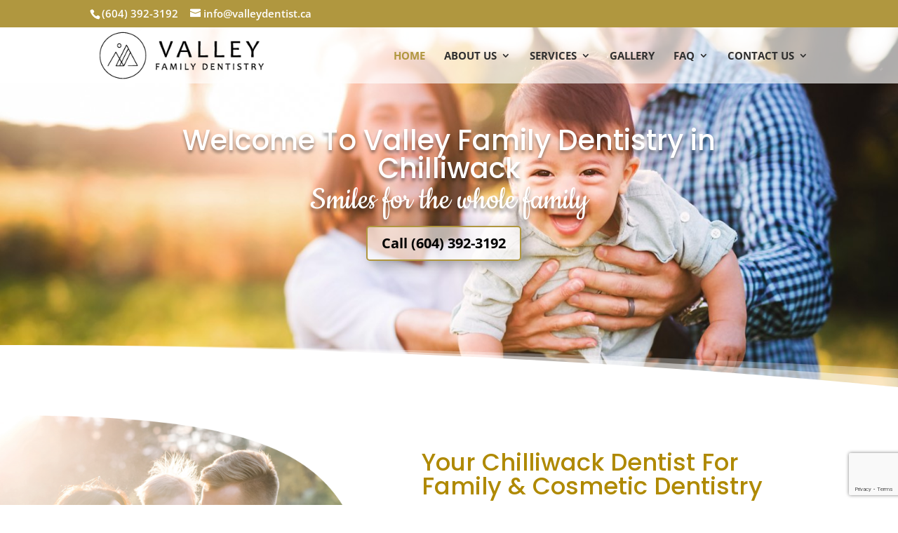

--- FILE ---
content_type: text/html; charset=UTF-8
request_url: https://dentistinchilliwack.com/
body_size: 96418
content:
<!DOCTYPE html>
<html lang="en-US">
<head>
	<meta charset="UTF-8" />
<meta http-equiv="X-UA-Compatible" content="IE=edge">
	<link rel="pingback" href="https://dentistinchilliwack.com/xmlrpc.php" />

	<script type="text/javascript">
		document.documentElement.className = 'js';
	</script>

	<link rel="preconnect" href="https://fonts.gstatic.com" crossorigin />
<style id="et-divi-open-sans-inline-css">/* Original: https://fonts.googleapis.com/css?family=Open+Sans:300italic,400italic,600italic,700italic,800italic,400,300,600,700,800&#038;subset=latin,latin-ext&#038;display=swap *//* User Agent: Mozilla/5.0 (Unknown; Linux x86_64) AppleWebKit/538.1 (KHTML, like Gecko) Safari/538.1 Daum/4.1 */@font-face {font-family: 'Open Sans';font-style: italic;font-weight: 300;font-stretch: normal;font-display: swap;src: url(https://fonts.gstatic.com/s/opensans/v44/memQYaGs126MiZpBA-UFUIcVXSCEkx2cmqvXlWq8tWZ0Pw86hd0Rk5hkWV4exQ.ttf) format('truetype');}@font-face {font-family: 'Open Sans';font-style: italic;font-weight: 400;font-stretch: normal;font-display: swap;src: url(https://fonts.gstatic.com/s/opensans/v44/memQYaGs126MiZpBA-UFUIcVXSCEkx2cmqvXlWq8tWZ0Pw86hd0Rk8ZkWV4exQ.ttf) format('truetype');}@font-face {font-family: 'Open Sans';font-style: italic;font-weight: 600;font-stretch: normal;font-display: swap;src: url(https://fonts.gstatic.com/s/opensans/v44/memQYaGs126MiZpBA-UFUIcVXSCEkx2cmqvXlWq8tWZ0Pw86hd0RkxhjWV4exQ.ttf) format('truetype');}@font-face {font-family: 'Open Sans';font-style: italic;font-weight: 700;font-stretch: normal;font-display: swap;src: url(https://fonts.gstatic.com/s/opensans/v44/memQYaGs126MiZpBA-UFUIcVXSCEkx2cmqvXlWq8tWZ0Pw86hd0RkyFjWV4exQ.ttf) format('truetype');}@font-face {font-family: 'Open Sans';font-style: italic;font-weight: 800;font-stretch: normal;font-display: swap;src: url(https://fonts.gstatic.com/s/opensans/v44/memQYaGs126MiZpBA-UFUIcVXSCEkx2cmqvXlWq8tWZ0Pw86hd0Rk0ZjWV4exQ.ttf) format('truetype');}@font-face {font-family: 'Open Sans';font-style: normal;font-weight: 300;font-stretch: normal;font-display: swap;src: url(https://fonts.gstatic.com/s/opensans/v44/memSYaGs126MiZpBA-UvWbX2vVnXBbObj2OVZyOOSr4dVJWUgsiH0B4uaVc.ttf) format('truetype');}@font-face {font-family: 'Open Sans';font-style: normal;font-weight: 400;font-stretch: normal;font-display: swap;src: url(https://fonts.gstatic.com/s/opensans/v44/memSYaGs126MiZpBA-UvWbX2vVnXBbObj2OVZyOOSr4dVJWUgsjZ0B4uaVc.ttf) format('truetype');}@font-face {font-family: 'Open Sans';font-style: normal;font-weight: 600;font-stretch: normal;font-display: swap;src: url(https://fonts.gstatic.com/s/opensans/v44/memSYaGs126MiZpBA-UvWbX2vVnXBbObj2OVZyOOSr4dVJWUgsgH1x4uaVc.ttf) format('truetype');}@font-face {font-family: 'Open Sans';font-style: normal;font-weight: 700;font-stretch: normal;font-display: swap;src: url(https://fonts.gstatic.com/s/opensans/v44/memSYaGs126MiZpBA-UvWbX2vVnXBbObj2OVZyOOSr4dVJWUgsg-1x4uaVc.ttf) format('truetype');}@font-face {font-family: 'Open Sans';font-style: normal;font-weight: 800;font-stretch: normal;font-display: swap;src: url(https://fonts.gstatic.com/s/opensans/v44/memSYaGs126MiZpBA-UvWbX2vVnXBbObj2OVZyOOSr4dVJWUgshZ1x4uaVc.ttf) format('truetype');}/* User Agent: Mozilla/5.0 (Windows NT 6.1; WOW64; rv:27.0) Gecko/20100101 Firefox/27.0 */@font-face {font-family: 'Open Sans';font-style: italic;font-weight: 300;font-stretch: normal;font-display: swap;src: url(https://fonts.gstatic.com/l/font?kit=memQYaGs126MiZpBA-UFUIcVXSCEkx2cmqvXlWq8tWZ0Pw86hd0Rk5hkWV4exg&skey=743457fe2cc29280&v=v44) format('woff');}@font-face {font-family: 'Open Sans';font-style: italic;font-weight: 400;font-stretch: normal;font-display: swap;src: url(https://fonts.gstatic.com/l/font?kit=memQYaGs126MiZpBA-UFUIcVXSCEkx2cmqvXlWq8tWZ0Pw86hd0Rk8ZkWV4exg&skey=743457fe2cc29280&v=v44) format('woff');}@font-face {font-family: 'Open Sans';font-style: italic;font-weight: 600;font-stretch: normal;font-display: swap;src: url(https://fonts.gstatic.com/l/font?kit=memQYaGs126MiZpBA-UFUIcVXSCEkx2cmqvXlWq8tWZ0Pw86hd0RkxhjWV4exg&skey=743457fe2cc29280&v=v44) format('woff');}@font-face {font-family: 'Open Sans';font-style: italic;font-weight: 700;font-stretch: normal;font-display: swap;src: url(https://fonts.gstatic.com/l/font?kit=memQYaGs126MiZpBA-UFUIcVXSCEkx2cmqvXlWq8tWZ0Pw86hd0RkyFjWV4exg&skey=743457fe2cc29280&v=v44) format('woff');}@font-face {font-family: 'Open Sans';font-style: italic;font-weight: 800;font-stretch: normal;font-display: swap;src: url(https://fonts.gstatic.com/l/font?kit=memQYaGs126MiZpBA-UFUIcVXSCEkx2cmqvXlWq8tWZ0Pw86hd0Rk0ZjWV4exg&skey=743457fe2cc29280&v=v44) format('woff');}@font-face {font-family: 'Open Sans';font-style: normal;font-weight: 300;font-stretch: normal;font-display: swap;src: url(https://fonts.gstatic.com/l/font?kit=memSYaGs126MiZpBA-UvWbX2vVnXBbObj2OVZyOOSr4dVJWUgsiH0B4uaVQ&skey=62c1cbfccc78b4b2&v=v44) format('woff');}@font-face {font-family: 'Open Sans';font-style: normal;font-weight: 400;font-stretch: normal;font-display: swap;src: url(https://fonts.gstatic.com/l/font?kit=memSYaGs126MiZpBA-UvWbX2vVnXBbObj2OVZyOOSr4dVJWUgsjZ0B4uaVQ&skey=62c1cbfccc78b4b2&v=v44) format('woff');}@font-face {font-family: 'Open Sans';font-style: normal;font-weight: 600;font-stretch: normal;font-display: swap;src: url(https://fonts.gstatic.com/l/font?kit=memSYaGs126MiZpBA-UvWbX2vVnXBbObj2OVZyOOSr4dVJWUgsgH1x4uaVQ&skey=62c1cbfccc78b4b2&v=v44) format('woff');}@font-face {font-family: 'Open Sans';font-style: normal;font-weight: 700;font-stretch: normal;font-display: swap;src: url(https://fonts.gstatic.com/l/font?kit=memSYaGs126MiZpBA-UvWbX2vVnXBbObj2OVZyOOSr4dVJWUgsg-1x4uaVQ&skey=62c1cbfccc78b4b2&v=v44) format('woff');}@font-face {font-family: 'Open Sans';font-style: normal;font-weight: 800;font-stretch: normal;font-display: swap;src: url(https://fonts.gstatic.com/l/font?kit=memSYaGs126MiZpBA-UvWbX2vVnXBbObj2OVZyOOSr4dVJWUgshZ1x4uaVQ&skey=62c1cbfccc78b4b2&v=v44) format('woff');}/* User Agent: Mozilla/5.0 (Windows NT 6.3; rv:39.0) Gecko/20100101 Firefox/39.0 */@font-face {font-family: 'Open Sans';font-style: italic;font-weight: 300;font-stretch: normal;font-display: swap;src: url(https://fonts.gstatic.com/s/opensans/v44/memQYaGs126MiZpBA-UFUIcVXSCEkx2cmqvXlWq8tWZ0Pw86hd0Rk5hkWV4ewA.woff2) format('woff2');}@font-face {font-family: 'Open Sans';font-style: italic;font-weight: 400;font-stretch: normal;font-display: swap;src: url(https://fonts.gstatic.com/s/opensans/v44/memQYaGs126MiZpBA-UFUIcVXSCEkx2cmqvXlWq8tWZ0Pw86hd0Rk8ZkWV4ewA.woff2) format('woff2');}@font-face {font-family: 'Open Sans';font-style: italic;font-weight: 600;font-stretch: normal;font-display: swap;src: url(https://fonts.gstatic.com/s/opensans/v44/memQYaGs126MiZpBA-UFUIcVXSCEkx2cmqvXlWq8tWZ0Pw86hd0RkxhjWV4ewA.woff2) format('woff2');}@font-face {font-family: 'Open Sans';font-style: italic;font-weight: 700;font-stretch: normal;font-display: swap;src: url(https://fonts.gstatic.com/s/opensans/v44/memQYaGs126MiZpBA-UFUIcVXSCEkx2cmqvXlWq8tWZ0Pw86hd0RkyFjWV4ewA.woff2) format('woff2');}@font-face {font-family: 'Open Sans';font-style: italic;font-weight: 800;font-stretch: normal;font-display: swap;src: url(https://fonts.gstatic.com/s/opensans/v44/memQYaGs126MiZpBA-UFUIcVXSCEkx2cmqvXlWq8tWZ0Pw86hd0Rk0ZjWV4ewA.woff2) format('woff2');}@font-face {font-family: 'Open Sans';font-style: normal;font-weight: 300;font-stretch: normal;font-display: swap;src: url(https://fonts.gstatic.com/s/opensans/v44/memSYaGs126MiZpBA-UvWbX2vVnXBbObj2OVZyOOSr4dVJWUgsiH0B4uaVI.woff2) format('woff2');}@font-face {font-family: 'Open Sans';font-style: normal;font-weight: 400;font-stretch: normal;font-display: swap;src: url(https://fonts.gstatic.com/s/opensans/v44/memSYaGs126MiZpBA-UvWbX2vVnXBbObj2OVZyOOSr4dVJWUgsjZ0B4uaVI.woff2) format('woff2');}@font-face {font-family: 'Open Sans';font-style: normal;font-weight: 600;font-stretch: normal;font-display: swap;src: url(https://fonts.gstatic.com/s/opensans/v44/memSYaGs126MiZpBA-UvWbX2vVnXBbObj2OVZyOOSr4dVJWUgsgH1x4uaVI.woff2) format('woff2');}@font-face {font-family: 'Open Sans';font-style: normal;font-weight: 700;font-stretch: normal;font-display: swap;src: url(https://fonts.gstatic.com/s/opensans/v44/memSYaGs126MiZpBA-UvWbX2vVnXBbObj2OVZyOOSr4dVJWUgsg-1x4uaVI.woff2) format('woff2');}@font-face {font-family: 'Open Sans';font-style: normal;font-weight: 800;font-stretch: normal;font-display: swap;src: url(https://fonts.gstatic.com/s/opensans/v44/memSYaGs126MiZpBA-UvWbX2vVnXBbObj2OVZyOOSr4dVJWUgshZ1x4uaVI.woff2) format('woff2');}</style><style id="et-builder-googlefonts-cached-inline">/* Original: https://fonts.googleapis.com/css?family=Poppins:100,100italic,200,200italic,300,300italic,regular,italic,500,500italic,600,600italic,700,700italic,800,800italic,900,900italic|Open+Sans:300,regular,500,600,700,800,300italic,italic,500italic,600italic,700italic,800italic|Cookie:regular&#038;subset=latin,latin-ext&#038;display=swap *//* User Agent: Mozilla/5.0 (Unknown; Linux x86_64) AppleWebKit/538.1 (KHTML, like Gecko) Safari/538.1 Daum/4.1 */@font-face {font-family: 'Cookie';font-style: normal;font-weight: 400;font-display: swap;src: url(https://fonts.gstatic.com/s/cookie/v23/syky-y18lb0tSbf9kgqX.ttf) format('truetype');}@font-face {font-family: 'Open Sans';font-style: italic;font-weight: 300;font-stretch: normal;font-display: swap;src: url(https://fonts.gstatic.com/s/opensans/v44/memQYaGs126MiZpBA-UFUIcVXSCEkx2cmqvXlWq8tWZ0Pw86hd0Rk5hkWVAexQ.ttf) format('truetype');}@font-face {font-family: 'Open Sans';font-style: italic;font-weight: 400;font-stretch: normal;font-display: swap;src: url(https://fonts.gstatic.com/s/opensans/v44/memQYaGs126MiZpBA-UFUIcVXSCEkx2cmqvXlWq8tWZ0Pw86hd0Rk8ZkWVAexQ.ttf) format('truetype');}@font-face {font-family: 'Open Sans';font-style: italic;font-weight: 500;font-stretch: normal;font-display: swap;src: url(https://fonts.gstatic.com/s/opensans/v44/memQYaGs126MiZpBA-UFUIcVXSCEkx2cmqvXlWq8tWZ0Pw86hd0Rk_RkWVAexQ.ttf) format('truetype');}@font-face {font-family: 'Open Sans';font-style: italic;font-weight: 600;font-stretch: normal;font-display: swap;src: url(https://fonts.gstatic.com/s/opensans/v44/memQYaGs126MiZpBA-UFUIcVXSCEkx2cmqvXlWq8tWZ0Pw86hd0RkxhjWVAexQ.ttf) format('truetype');}@font-face {font-family: 'Open Sans';font-style: italic;font-weight: 700;font-stretch: normal;font-display: swap;src: url(https://fonts.gstatic.com/s/opensans/v44/memQYaGs126MiZpBA-UFUIcVXSCEkx2cmqvXlWq8tWZ0Pw86hd0RkyFjWVAexQ.ttf) format('truetype');}@font-face {font-family: 'Open Sans';font-style: italic;font-weight: 800;font-stretch: normal;font-display: swap;src: url(https://fonts.gstatic.com/s/opensans/v44/memQYaGs126MiZpBA-UFUIcVXSCEkx2cmqvXlWq8tWZ0Pw86hd0Rk0ZjWVAexQ.ttf) format('truetype');}@font-face {font-family: 'Open Sans';font-style: normal;font-weight: 300;font-stretch: normal;font-display: swap;src: url(https://fonts.gstatic.com/s/opensans/v44/memSYaGs126MiZpBA-UvWbX2vVnXBbObj2OVZyOOSr4dVJWUgsiH0B4gaVc.ttf) format('truetype');}@font-face {font-family: 'Open Sans';font-style: normal;font-weight: 400;font-stretch: normal;font-display: swap;src: url(https://fonts.gstatic.com/s/opensans/v44/memSYaGs126MiZpBA-UvWbX2vVnXBbObj2OVZyOOSr4dVJWUgsjZ0B4gaVc.ttf) format('truetype');}@font-face {font-family: 'Open Sans';font-style: normal;font-weight: 500;font-stretch: normal;font-display: swap;src: url(https://fonts.gstatic.com/s/opensans/v44/memSYaGs126MiZpBA-UvWbX2vVnXBbObj2OVZyOOSr4dVJWUgsjr0B4gaVc.ttf) format('truetype');}@font-face {font-family: 'Open Sans';font-style: normal;font-weight: 600;font-stretch: normal;font-display: swap;src: url(https://fonts.gstatic.com/s/opensans/v44/memSYaGs126MiZpBA-UvWbX2vVnXBbObj2OVZyOOSr4dVJWUgsgH1x4gaVc.ttf) format('truetype');}@font-face {font-family: 'Open Sans';font-style: normal;font-weight: 700;font-stretch: normal;font-display: swap;src: url(https://fonts.gstatic.com/s/opensans/v44/memSYaGs126MiZpBA-UvWbX2vVnXBbObj2OVZyOOSr4dVJWUgsg-1x4gaVc.ttf) format('truetype');}@font-face {font-family: 'Open Sans';font-style: normal;font-weight: 800;font-stretch: normal;font-display: swap;src: url(https://fonts.gstatic.com/s/opensans/v44/memSYaGs126MiZpBA-UvWbX2vVnXBbObj2OVZyOOSr4dVJWUgshZ1x4gaVc.ttf) format('truetype');}@font-face {font-family: 'Poppins';font-style: italic;font-weight: 100;font-display: swap;src: url(https://fonts.gstatic.com/s/poppins/v24/pxiAyp8kv8JHgFVrJJLmE0tCMPc.ttf) format('truetype');}@font-face {font-family: 'Poppins';font-style: italic;font-weight: 200;font-display: swap;src: url(https://fonts.gstatic.com/s/poppins/v24/pxiDyp8kv8JHgFVrJJLmv1pVF9eL.ttf) format('truetype');}@font-face {font-family: 'Poppins';font-style: italic;font-weight: 300;font-display: swap;src: url(https://fonts.gstatic.com/s/poppins/v24/pxiDyp8kv8JHgFVrJJLm21lVF9eL.ttf) format('truetype');}@font-face {font-family: 'Poppins';font-style: italic;font-weight: 400;font-display: swap;src: url(https://fonts.gstatic.com/s/poppins/v24/pxiGyp8kv8JHgFVrJJLucHtF.ttf) format('truetype');}@font-face {font-family: 'Poppins';font-style: italic;font-weight: 500;font-display: swap;src: url(https://fonts.gstatic.com/s/poppins/v24/pxiDyp8kv8JHgFVrJJLmg1hVF9eL.ttf) format('truetype');}@font-face {font-family: 'Poppins';font-style: italic;font-weight: 600;font-display: swap;src: url(https://fonts.gstatic.com/s/poppins/v24/pxiDyp8kv8JHgFVrJJLmr19VF9eL.ttf) format('truetype');}@font-face {font-family: 'Poppins';font-style: italic;font-weight: 700;font-display: swap;src: url(https://fonts.gstatic.com/s/poppins/v24/pxiDyp8kv8JHgFVrJJLmy15VF9eL.ttf) format('truetype');}@font-face {font-family: 'Poppins';font-style: italic;font-weight: 800;font-display: swap;src: url(https://fonts.gstatic.com/s/poppins/v24/pxiDyp8kv8JHgFVrJJLm111VF9eL.ttf) format('truetype');}@font-face {font-family: 'Poppins';font-style: italic;font-weight: 900;font-display: swap;src: url(https://fonts.gstatic.com/s/poppins/v24/pxiDyp8kv8JHgFVrJJLm81xVF9eL.ttf) format('truetype');}@font-face {font-family: 'Poppins';font-style: normal;font-weight: 100;font-display: swap;src: url(https://fonts.gstatic.com/s/poppins/v24/pxiGyp8kv8JHgFVrLPTucHtF.ttf) format('truetype');}@font-face {font-family: 'Poppins';font-style: normal;font-weight: 200;font-display: swap;src: url(https://fonts.gstatic.com/s/poppins/v24/pxiByp8kv8JHgFVrLFj_Z1xlEA.ttf) format('truetype');}@font-face {font-family: 'Poppins';font-style: normal;font-weight: 300;font-display: swap;src: url(https://fonts.gstatic.com/s/poppins/v24/pxiByp8kv8JHgFVrLDz8Z1xlEA.ttf) format('truetype');}@font-face {font-family: 'Poppins';font-style: normal;font-weight: 400;font-display: swap;src: url(https://fonts.gstatic.com/s/poppins/v24/pxiEyp8kv8JHgFVrJJfedw.ttf) format('truetype');}@font-face {font-family: 'Poppins';font-style: normal;font-weight: 500;font-display: swap;src: url(https://fonts.gstatic.com/s/poppins/v24/pxiByp8kv8JHgFVrLGT9Z1xlEA.ttf) format('truetype');}@font-face {font-family: 'Poppins';font-style: normal;font-weight: 600;font-display: swap;src: url(https://fonts.gstatic.com/s/poppins/v24/pxiByp8kv8JHgFVrLEj6Z1xlEA.ttf) format('truetype');}@font-face {font-family: 'Poppins';font-style: normal;font-weight: 700;font-display: swap;src: url(https://fonts.gstatic.com/s/poppins/v24/pxiByp8kv8JHgFVrLCz7Z1xlEA.ttf) format('truetype');}@font-face {font-family: 'Poppins';font-style: normal;font-weight: 800;font-display: swap;src: url(https://fonts.gstatic.com/s/poppins/v24/pxiByp8kv8JHgFVrLDD4Z1xlEA.ttf) format('truetype');}@font-face {font-family: 'Poppins';font-style: normal;font-weight: 900;font-display: swap;src: url(https://fonts.gstatic.com/s/poppins/v24/pxiByp8kv8JHgFVrLBT5Z1xlEA.ttf) format('truetype');}/* User Agent: Mozilla/5.0 (Windows NT 6.1; WOW64; rv:27.0) Gecko/20100101 Firefox/27.0 */@font-face {font-family: 'Cookie';font-style: normal;font-weight: 400;font-display: swap;src: url(https://fonts.gstatic.com/l/font?kit=syky-y18lb0tSbf9kgqU&skey=94aef82ff911a990&v=v23) format('woff');}@font-face {font-family: 'Open Sans';font-style: italic;font-weight: 300;font-stretch: normal;font-display: swap;src: url(https://fonts.gstatic.com/l/font?kit=memQYaGs126MiZpBA-UFUIcVXSCEkx2cmqvXlWq8tWZ0Pw86hd0Rk5hkWVAexg&skey=743457fe2cc29280&v=v44) format('woff');}@font-face {font-family: 'Open Sans';font-style: italic;font-weight: 400;font-stretch: normal;font-display: swap;src: url(https://fonts.gstatic.com/l/font?kit=memQYaGs126MiZpBA-UFUIcVXSCEkx2cmqvXlWq8tWZ0Pw86hd0Rk8ZkWVAexg&skey=743457fe2cc29280&v=v44) format('woff');}@font-face {font-family: 'Open Sans';font-style: italic;font-weight: 500;font-stretch: normal;font-display: swap;src: url(https://fonts.gstatic.com/l/font?kit=memQYaGs126MiZpBA-UFUIcVXSCEkx2cmqvXlWq8tWZ0Pw86hd0Rk_RkWVAexg&skey=743457fe2cc29280&v=v44) format('woff');}@font-face {font-family: 'Open Sans';font-style: italic;font-weight: 600;font-stretch: normal;font-display: swap;src: url(https://fonts.gstatic.com/l/font?kit=memQYaGs126MiZpBA-UFUIcVXSCEkx2cmqvXlWq8tWZ0Pw86hd0RkxhjWVAexg&skey=743457fe2cc29280&v=v44) format('woff');}@font-face {font-family: 'Open Sans';font-style: italic;font-weight: 700;font-stretch: normal;font-display: swap;src: url(https://fonts.gstatic.com/l/font?kit=memQYaGs126MiZpBA-UFUIcVXSCEkx2cmqvXlWq8tWZ0Pw86hd0RkyFjWVAexg&skey=743457fe2cc29280&v=v44) format('woff');}@font-face {font-family: 'Open Sans';font-style: italic;font-weight: 800;font-stretch: normal;font-display: swap;src: url(https://fonts.gstatic.com/l/font?kit=memQYaGs126MiZpBA-UFUIcVXSCEkx2cmqvXlWq8tWZ0Pw86hd0Rk0ZjWVAexg&skey=743457fe2cc29280&v=v44) format('woff');}@font-face {font-family: 'Open Sans';font-style: normal;font-weight: 300;font-stretch: normal;font-display: swap;src: url(https://fonts.gstatic.com/l/font?kit=memSYaGs126MiZpBA-UvWbX2vVnXBbObj2OVZyOOSr4dVJWUgsiH0B4gaVQ&skey=62c1cbfccc78b4b2&v=v44) format('woff');}@font-face {font-family: 'Open Sans';font-style: normal;font-weight: 400;font-stretch: normal;font-display: swap;src: url(https://fonts.gstatic.com/l/font?kit=memSYaGs126MiZpBA-UvWbX2vVnXBbObj2OVZyOOSr4dVJWUgsjZ0B4gaVQ&skey=62c1cbfccc78b4b2&v=v44) format('woff');}@font-face {font-family: 'Open Sans';font-style: normal;font-weight: 500;font-stretch: normal;font-display: swap;src: url(https://fonts.gstatic.com/l/font?kit=memSYaGs126MiZpBA-UvWbX2vVnXBbObj2OVZyOOSr4dVJWUgsjr0B4gaVQ&skey=62c1cbfccc78b4b2&v=v44) format('woff');}@font-face {font-family: 'Open Sans';font-style: normal;font-weight: 600;font-stretch: normal;font-display: swap;src: url(https://fonts.gstatic.com/l/font?kit=memSYaGs126MiZpBA-UvWbX2vVnXBbObj2OVZyOOSr4dVJWUgsgH1x4gaVQ&skey=62c1cbfccc78b4b2&v=v44) format('woff');}@font-face {font-family: 'Open Sans';font-style: normal;font-weight: 700;font-stretch: normal;font-display: swap;src: url(https://fonts.gstatic.com/l/font?kit=memSYaGs126MiZpBA-UvWbX2vVnXBbObj2OVZyOOSr4dVJWUgsg-1x4gaVQ&skey=62c1cbfccc78b4b2&v=v44) format('woff');}@font-face {font-family: 'Open Sans';font-style: normal;font-weight: 800;font-stretch: normal;font-display: swap;src: url(https://fonts.gstatic.com/l/font?kit=memSYaGs126MiZpBA-UvWbX2vVnXBbObj2OVZyOOSr4dVJWUgshZ1x4gaVQ&skey=62c1cbfccc78b4b2&v=v44) format('woff');}@font-face {font-family: 'Poppins';font-style: italic;font-weight: 100;font-display: swap;src: url(https://fonts.gstatic.com/l/font?kit=pxiAyp8kv8JHgFVrJJLmE0tCMPQ&skey=14913f5d70e4915e&v=v24) format('woff');}@font-face {font-family: 'Poppins';font-style: italic;font-weight: 200;font-display: swap;src: url(https://fonts.gstatic.com/l/font?kit=pxiDyp8kv8JHgFVrJJLmv1pVF9eI&skey=e6f64e60fb8d9268&v=v24) format('woff');}@font-face {font-family: 'Poppins';font-style: italic;font-weight: 300;font-display: swap;src: url(https://fonts.gstatic.com/l/font?kit=pxiDyp8kv8JHgFVrJJLm21lVF9eI&skey=b60188e8ecc47dee&v=v24) format('woff');}@font-face {font-family: 'Poppins';font-style: italic;font-weight: 400;font-display: swap;src: url(https://fonts.gstatic.com/l/font?kit=pxiGyp8kv8JHgFVrJJLucHtG&skey=f21d6e783fa43c88&v=v24) format('woff');}@font-face {font-family: 'Poppins';font-style: italic;font-weight: 500;font-display: swap;src: url(https://fonts.gstatic.com/l/font?kit=pxiDyp8kv8JHgFVrJJLmg1hVF9eI&skey=b0aa19767d34da85&v=v24) format('woff');}@font-face {font-family: 'Poppins';font-style: italic;font-weight: 600;font-display: swap;src: url(https://fonts.gstatic.com/l/font?kit=pxiDyp8kv8JHgFVrJJLmr19VF9eI&skey=7fbc556774b13ef0&v=v24) format('woff');}@font-face {font-family: 'Poppins';font-style: italic;font-weight: 700;font-display: swap;src: url(https://fonts.gstatic.com/l/font?kit=pxiDyp8kv8JHgFVrJJLmy15VF9eI&skey=29c3bd833a54ba8c&v=v24) format('woff');}@font-face {font-family: 'Poppins';font-style: italic;font-weight: 800;font-display: swap;src: url(https://fonts.gstatic.com/l/font?kit=pxiDyp8kv8JHgFVrJJLm111VF9eI&skey=6ea139488603f28c&v=v24) format('woff');}@font-face {font-family: 'Poppins';font-style: italic;font-weight: 900;font-display: swap;src: url(https://fonts.gstatic.com/l/font?kit=pxiDyp8kv8JHgFVrJJLm81xVF9eI&skey=846b48b4eada095a&v=v24) format('woff');}@font-face {font-family: 'Poppins';font-style: normal;font-weight: 100;font-display: swap;src: url(https://fonts.gstatic.com/l/font?kit=pxiGyp8kv8JHgFVrLPTucHtG&skey=57be0781cfb72ecd&v=v24) format('woff');}@font-face {font-family: 'Poppins';font-style: normal;font-weight: 200;font-display: swap;src: url(https://fonts.gstatic.com/l/font?kit=pxiByp8kv8JHgFVrLFj_Z1xlEw&skey=1bdc08fe61c3cc9e&v=v24) format('woff');}@font-face {font-family: 'Poppins';font-style: normal;font-weight: 300;font-display: swap;src: url(https://fonts.gstatic.com/l/font?kit=pxiByp8kv8JHgFVrLDz8Z1xlEw&skey=4aabc5055a39e031&v=v24) format('woff');}@font-face {font-family: 'Poppins';font-style: normal;font-weight: 400;font-display: swap;src: url(https://fonts.gstatic.com/l/font?kit=pxiEyp8kv8JHgFVrJJfedA&skey=87759fb096548f6d&v=v24) format('woff');}@font-face {font-family: 'Poppins';font-style: normal;font-weight: 500;font-display: swap;src: url(https://fonts.gstatic.com/l/font?kit=pxiByp8kv8JHgFVrLGT9Z1xlEw&skey=d4526a9b64c21b87&v=v24) format('woff');}@font-face {font-family: 'Poppins';font-style: normal;font-weight: 600;font-display: swap;src: url(https://fonts.gstatic.com/l/font?kit=pxiByp8kv8JHgFVrLEj6Z1xlEw&skey=ce7ef9d62ca89319&v=v24) format('woff');}@font-face {font-family: 'Poppins';font-style: normal;font-weight: 700;font-display: swap;src: url(https://fonts.gstatic.com/l/font?kit=pxiByp8kv8JHgFVrLCz7Z1xlEw&skey=cea76fe63715a67a&v=v24) format('woff');}@font-face {font-family: 'Poppins';font-style: normal;font-weight: 800;font-display: swap;src: url(https://fonts.gstatic.com/l/font?kit=pxiByp8kv8JHgFVrLDD4Z1xlEw&skey=f01e006f58df81ac&v=v24) format('woff');}@font-face {font-family: 'Poppins';font-style: normal;font-weight: 900;font-display: swap;src: url(https://fonts.gstatic.com/l/font?kit=pxiByp8kv8JHgFVrLBT5Z1xlEw&skey=6c361c40a830b323&v=v24) format('woff');}/* User Agent: Mozilla/5.0 (Windows NT 6.3; rv:39.0) Gecko/20100101 Firefox/39.0 */@font-face {font-family: 'Cookie';font-style: normal;font-weight: 400;font-display: swap;src: url(https://fonts.gstatic.com/s/cookie/v23/syky-y18lb0tSbf9kgqS.woff2) format('woff2');}@font-face {font-family: 'Open Sans';font-style: italic;font-weight: 300;font-stretch: normal;font-display: swap;src: url(https://fonts.gstatic.com/s/opensans/v44/memQYaGs126MiZpBA-UFUIcVXSCEkx2cmqvXlWq8tWZ0Pw86hd0Rk5hkWVAewA.woff2) format('woff2');}@font-face {font-family: 'Open Sans';font-style: italic;font-weight: 400;font-stretch: normal;font-display: swap;src: url(https://fonts.gstatic.com/s/opensans/v44/memQYaGs126MiZpBA-UFUIcVXSCEkx2cmqvXlWq8tWZ0Pw86hd0Rk8ZkWVAewA.woff2) format('woff2');}@font-face {font-family: 'Open Sans';font-style: italic;font-weight: 500;font-stretch: normal;font-display: swap;src: url(https://fonts.gstatic.com/s/opensans/v44/memQYaGs126MiZpBA-UFUIcVXSCEkx2cmqvXlWq8tWZ0Pw86hd0Rk_RkWVAewA.woff2) format('woff2');}@font-face {font-family: 'Open Sans';font-style: italic;font-weight: 600;font-stretch: normal;font-display: swap;src: url(https://fonts.gstatic.com/s/opensans/v44/memQYaGs126MiZpBA-UFUIcVXSCEkx2cmqvXlWq8tWZ0Pw86hd0RkxhjWVAewA.woff2) format('woff2');}@font-face {font-family: 'Open Sans';font-style: italic;font-weight: 700;font-stretch: normal;font-display: swap;src: url(https://fonts.gstatic.com/s/opensans/v44/memQYaGs126MiZpBA-UFUIcVXSCEkx2cmqvXlWq8tWZ0Pw86hd0RkyFjWVAewA.woff2) format('woff2');}@font-face {font-family: 'Open Sans';font-style: italic;font-weight: 800;font-stretch: normal;font-display: swap;src: url(https://fonts.gstatic.com/s/opensans/v44/memQYaGs126MiZpBA-UFUIcVXSCEkx2cmqvXlWq8tWZ0Pw86hd0Rk0ZjWVAewA.woff2) format('woff2');}@font-face {font-family: 'Open Sans';font-style: normal;font-weight: 300;font-stretch: normal;font-display: swap;src: url(https://fonts.gstatic.com/s/opensans/v44/memSYaGs126MiZpBA-UvWbX2vVnXBbObj2OVZyOOSr4dVJWUgsiH0B4gaVI.woff2) format('woff2');}@font-face {font-family: 'Open Sans';font-style: normal;font-weight: 400;font-stretch: normal;font-display: swap;src: url(https://fonts.gstatic.com/s/opensans/v44/memSYaGs126MiZpBA-UvWbX2vVnXBbObj2OVZyOOSr4dVJWUgsjZ0B4gaVI.woff2) format('woff2');}@font-face {font-family: 'Open Sans';font-style: normal;font-weight: 500;font-stretch: normal;font-display: swap;src: url(https://fonts.gstatic.com/s/opensans/v44/memSYaGs126MiZpBA-UvWbX2vVnXBbObj2OVZyOOSr4dVJWUgsjr0B4gaVI.woff2) format('woff2');}@font-face {font-family: 'Open Sans';font-style: normal;font-weight: 600;font-stretch: normal;font-display: swap;src: url(https://fonts.gstatic.com/s/opensans/v44/memSYaGs126MiZpBA-UvWbX2vVnXBbObj2OVZyOOSr4dVJWUgsgH1x4gaVI.woff2) format('woff2');}@font-face {font-family: 'Open Sans';font-style: normal;font-weight: 700;font-stretch: normal;font-display: swap;src: url(https://fonts.gstatic.com/s/opensans/v44/memSYaGs126MiZpBA-UvWbX2vVnXBbObj2OVZyOOSr4dVJWUgsg-1x4gaVI.woff2) format('woff2');}@font-face {font-family: 'Open Sans';font-style: normal;font-weight: 800;font-stretch: normal;font-display: swap;src: url(https://fonts.gstatic.com/s/opensans/v44/memSYaGs126MiZpBA-UvWbX2vVnXBbObj2OVZyOOSr4dVJWUgshZ1x4gaVI.woff2) format('woff2');}@font-face {font-family: 'Poppins';font-style: italic;font-weight: 100;font-display: swap;src: url(https://fonts.gstatic.com/s/poppins/v24/pxiAyp8kv8JHgFVrJJLmE0tCMPI.woff2) format('woff2');}@font-face {font-family: 'Poppins';font-style: italic;font-weight: 200;font-display: swap;src: url(https://fonts.gstatic.com/s/poppins/v24/pxiDyp8kv8JHgFVrJJLmv1pVF9eO.woff2) format('woff2');}@font-face {font-family: 'Poppins';font-style: italic;font-weight: 300;font-display: swap;src: url(https://fonts.gstatic.com/s/poppins/v24/pxiDyp8kv8JHgFVrJJLm21lVF9eO.woff2) format('woff2');}@font-face {font-family: 'Poppins';font-style: italic;font-weight: 400;font-display: swap;src: url(https://fonts.gstatic.com/s/poppins/v24/pxiGyp8kv8JHgFVrJJLucHtA.woff2) format('woff2');}@font-face {font-family: 'Poppins';font-style: italic;font-weight: 500;font-display: swap;src: url(https://fonts.gstatic.com/s/poppins/v24/pxiDyp8kv8JHgFVrJJLmg1hVF9eO.woff2) format('woff2');}@font-face {font-family: 'Poppins';font-style: italic;font-weight: 600;font-display: swap;src: url(https://fonts.gstatic.com/s/poppins/v24/pxiDyp8kv8JHgFVrJJLmr19VF9eO.woff2) format('woff2');}@font-face {font-family: 'Poppins';font-style: italic;font-weight: 700;font-display: swap;src: url(https://fonts.gstatic.com/s/poppins/v24/pxiDyp8kv8JHgFVrJJLmy15VF9eO.woff2) format('woff2');}@font-face {font-family: 'Poppins';font-style: italic;font-weight: 800;font-display: swap;src: url(https://fonts.gstatic.com/s/poppins/v24/pxiDyp8kv8JHgFVrJJLm111VF9eO.woff2) format('woff2');}@font-face {font-family: 'Poppins';font-style: italic;font-weight: 900;font-display: swap;src: url(https://fonts.gstatic.com/s/poppins/v24/pxiDyp8kv8JHgFVrJJLm81xVF9eO.woff2) format('woff2');}@font-face {font-family: 'Poppins';font-style: normal;font-weight: 100;font-display: swap;src: url(https://fonts.gstatic.com/s/poppins/v24/pxiGyp8kv8JHgFVrLPTucHtA.woff2) format('woff2');}@font-face {font-family: 'Poppins';font-style: normal;font-weight: 200;font-display: swap;src: url(https://fonts.gstatic.com/s/poppins/v24/pxiByp8kv8JHgFVrLFj_Z1xlFQ.woff2) format('woff2');}@font-face {font-family: 'Poppins';font-style: normal;font-weight: 300;font-display: swap;src: url(https://fonts.gstatic.com/s/poppins/v24/pxiByp8kv8JHgFVrLDz8Z1xlFQ.woff2) format('woff2');}@font-face {font-family: 'Poppins';font-style: normal;font-weight: 400;font-display: swap;src: url(https://fonts.gstatic.com/s/poppins/v24/pxiEyp8kv8JHgFVrJJfecg.woff2) format('woff2');}@font-face {font-family: 'Poppins';font-style: normal;font-weight: 500;font-display: swap;src: url(https://fonts.gstatic.com/s/poppins/v24/pxiByp8kv8JHgFVrLGT9Z1xlFQ.woff2) format('woff2');}@font-face {font-family: 'Poppins';font-style: normal;font-weight: 600;font-display: swap;src: url(https://fonts.gstatic.com/s/poppins/v24/pxiByp8kv8JHgFVrLEj6Z1xlFQ.woff2) format('woff2');}@font-face {font-family: 'Poppins';font-style: normal;font-weight: 700;font-display: swap;src: url(https://fonts.gstatic.com/s/poppins/v24/pxiByp8kv8JHgFVrLCz7Z1xlFQ.woff2) format('woff2');}@font-face {font-family: 'Poppins';font-style: normal;font-weight: 800;font-display: swap;src: url(https://fonts.gstatic.com/s/poppins/v24/pxiByp8kv8JHgFVrLDD4Z1xlFQ.woff2) format('woff2');}@font-face {font-family: 'Poppins';font-style: normal;font-weight: 900;font-display: swap;src: url(https://fonts.gstatic.com/s/poppins/v24/pxiByp8kv8JHgFVrLBT5Z1xlFQ.woff2) format('woff2');}</style><meta name='robots' content='index, follow, max-image-preview:large, max-snippet:-1, max-video-preview:-1' />

<!-- Google Tag Manager for WordPress by gtm4wp.com -->
<script data-cfasync="false" data-pagespeed-no-defer>
	var gtm4wp_datalayer_name = "dataLayer";
	var dataLayer = dataLayer || [];
</script>
<!-- End Google Tag Manager for WordPress by gtm4wp.com --><script type="text/javascript">
			let jqueryParams=[],jQuery=function(r){return jqueryParams=[...jqueryParams,r],jQuery},$=function(r){return jqueryParams=[...jqueryParams,r],$};window.jQuery=jQuery,window.$=jQuery;let customHeadScripts=!1;jQuery.fn=jQuery.prototype={},$.fn=jQuery.prototype={},jQuery.noConflict=function(r){if(window.jQuery)return jQuery=window.jQuery,$=window.jQuery,customHeadScripts=!0,jQuery.noConflict},jQuery.ready=function(r){jqueryParams=[...jqueryParams,r]},$.ready=function(r){jqueryParams=[...jqueryParams,r]},jQuery.load=function(r){jqueryParams=[...jqueryParams,r]},$.load=function(r){jqueryParams=[...jqueryParams,r]},jQuery.fn.ready=function(r){jqueryParams=[...jqueryParams,r]},$.fn.ready=function(r){jqueryParams=[...jqueryParams,r]};</script>
	<!-- This site is optimized with the Yoast SEO plugin v26.7 - https://yoast.com/wordpress/plugins/seo/ -->
	<title>Chilliwack Dentist For Family &amp; Cosmetic Dentistry | Valley Family Dentistry</title>
	<meta name="description" content="Visit your Dentist in Chilliwack, BC for quality family dental services in a modern, comfortable environment. Accepting new patients &amp; families!" />
	<link rel="canonical" href="https://dentistinchilliwack.com/" />
	<meta property="og:locale" content="en_US" />
	<meta property="og:type" content="website" />
	<meta property="og:title" content="Valley Family Dentistry - Your Family &amp; Cosmetic Dentist in Chilliwack" />
	<meta property="og:description" content="New patients welcome! We offer a friendly, comfortable, and inviting dental experience and focus on providing quality and convenient family dental care in Chilliwack." />
	<meta property="og:url" content="https://dentistinchilliwack.com/" />
	<meta property="og:site_name" content="Chilliwack Dentist | Valley Family Dentistry" />
	<meta property="article:modified_time" content="2024-12-27T23:06:01+00:00" />
	<meta property="og:image" content="https://dentistinchilliwack.com/wp-content/uploads/2019/04/valley-family-dental-og.jpg" />
	<meta property="og:image:width" content="1200" />
	<meta property="og:image:height" content="630" />
	<meta property="og:image:type" content="image/jpeg" />
	<script type="application/ld+json" class="yoast-schema-graph">{"@context":"https://schema.org","@graph":[{"@type":"WebPage","@id":"https://dentistinchilliwack.com/","url":"https://dentistinchilliwack.com/","name":"Chilliwack Dentist For Family & Cosmetic Dentistry | Valley Family Dentistry","isPartOf":{"@id":"https://dentistinchilliwack.com/#website"},"about":{"@id":"https://dentistinchilliwack.com/#organization"},"datePublished":"2012-09-21T02:49:13+00:00","dateModified":"2024-12-27T23:06:01+00:00","description":"Visit your Dentist in Chilliwack, BC for quality family dental services in a modern, comfortable environment. Accepting new patients & families!","breadcrumb":{"@id":"https://dentistinchilliwack.com/#breadcrumb"},"inLanguage":"en-US","potentialAction":[{"@type":"ReadAction","target":["https://dentistinchilliwack.com/"]}]},{"@type":"BreadcrumbList","@id":"https://dentistinchilliwack.com/#breadcrumb","itemListElement":[{"@type":"ListItem","position":1,"name":"Home"}]},{"@type":"WebSite","@id":"https://dentistinchilliwack.com/#website","url":"https://dentistinchilliwack.com/","name":"Chilliwack Dentist | Valley Family Dentistry","description":"Your Family Dentist in Chilliwack, BC","publisher":{"@id":"https://dentistinchilliwack.com/#organization"},"potentialAction":[{"@type":"SearchAction","target":{"@type":"EntryPoint","urlTemplate":"https://dentistinchilliwack.com/?s={search_term_string}"},"query-input":{"@type":"PropertyValueSpecification","valueRequired":true,"valueName":"search_term_string"}}],"inLanguage":"en-US"},{"@type":"Organization","@id":"https://dentistinchilliwack.com/#organization","name":"Valley Family Dentistry","url":"https://dentistinchilliwack.com/","logo":{"@type":"ImageObject","inLanguage":"en-US","@id":"https://dentistinchilliwack.com/#/schema/logo/image/","url":"https://dentistinchilliwack.com/wp-content/uploads/2019/04/valley-family-dentistry-logo-web.png","contentUrl":"https://dentistinchilliwack.com/wp-content/uploads/2019/04/valley-family-dentistry-logo-web.png","width":571,"height":68,"caption":"Valley Family Dentistry"},"image":{"@id":"https://dentistinchilliwack.com/#/schema/logo/image/"}}]}</script>
	<!-- / Yoast SEO plugin. -->


<link rel='dns-prefetch' href='//www.google.com' />
<link rel="alternate" type="application/rss+xml" title="Chilliwack Dentist | Valley Family Dentistry &raquo; Feed" href="https://dentistinchilliwack.com/feed/" />
<link rel="alternate" type="application/rss+xml" title="Chilliwack Dentist | Valley Family Dentistry &raquo; Comments Feed" href="https://dentistinchilliwack.com/comments/feed/" />
<link rel="alternate" title="oEmbed (JSON)" type="application/json+oembed" href="https://dentistinchilliwack.com/wp-json/oembed/1.0/embed?url=https%3A%2F%2Fdentistinchilliwack.com%2F" />
<link rel="alternate" title="oEmbed (XML)" type="text/xml+oembed" href="https://dentistinchilliwack.com/wp-json/oembed/1.0/embed?url=https%3A%2F%2Fdentistinchilliwack.com%2F&#038;format=xml" />
<meta content="Divi Child v.1.0.0" name="generator"/><link rel='stylesheet' id='wp-components-css' href='https://dentistinchilliwack.com/wp-includes/css/dist/components/style.min.css?ver=6.9' type='text/css' media='all' />
<link rel='stylesheet' id='wp-preferences-css' href='https://dentistinchilliwack.com/wp-includes/css/dist/preferences/style.min.css?ver=6.9' type='text/css' media='all' />
<link rel='stylesheet' id='wp-block-editor-css' href='https://dentistinchilliwack.com/wp-includes/css/dist/block-editor/style.min.css?ver=6.9' type='text/css' media='all' />
<link rel='stylesheet' id='popup-maker-block-library-style-css' href='https://dentistinchilliwack.com/wp-content/plugins/popup-maker/dist/packages/block-library-style.css?ver=dbea705cfafe089d65f1' type='text/css' media='all' />
<link rel='stylesheet' id='cip-child-css' href='https://dentistinchilliwack.com/wp-content/plugins/aow_cip/css/contentshare.css?ver=6.9' type='text/css' media='all' />
<link rel='stylesheet' id='my-plugin-style-css' href='https://dentistinchilliwack.com/wp-content/plugins/aow_cip/css/contentshare.css?ver=6.9' type='text/css' media='all' />
<link rel='stylesheet' id='aow_gf_failure_notification-css' href='https://dentistinchilliwack.com/wp-content/plugins/aow_gf_failure_notification/public/css/aow_gf_failure_notification-public.css?ver=1.3.0' type='text/css' media='all' />
<link rel='stylesheet' id='divi-modal-popup-styles-css' href='https://dentistinchilliwack.com/wp-content/plugins/divi-modal-popup/styles/style.min.css?ver=1.2.0' type='text/css' media='all' />
<link rel='stylesheet' id='divi-style-parent-css' href='https://dentistinchilliwack.com/wp-content/themes/Divi/style-static.min.css?ver=4.27.5' type='text/css' media='all' />
<link rel='stylesheet' id='divi-style-pum-css' href='https://dentistinchilliwack.com/wp-content/themes/divi-child/style.css?ver=4.27.5' type='text/css' media='all' />
<script type="text/javascript" src="https://dentistinchilliwack.com/wp-includes/js/jquery/jquery.min.js?ver=3.7.1" id="jquery-core-js"></script>
<script type="text/javascript" src="https://dentistinchilliwack.com/wp-includes/js/jquery/jquery-migrate.min.js?ver=3.4.1" id="jquery-migrate-js"></script>
<script type="text/javascript" id="jquery-js-after">
/* <![CDATA[ */
jqueryParams.length&&$.each(jqueryParams,function(e,r){if("function"==typeof r){var n=String(r);n.replace("$","jQuery");var a=new Function("return "+n)();$(document).ready(a)}});
//# sourceURL=jquery-js-after
/* ]]> */
</script>
<script type="text/javascript" src="https://dentistinchilliwack.com/wp-content/plugins/aow_gf_failure_notification/public/js/aow_gf_failure_notification-public.js?ver=1.3.0" id="aow_gf_failure_notification-js"></script>
<script type="text/javascript" src="https://dentistinchilliwack.com/wp-content/plugins/handl-utm-grabber/js/js.cookie.js?ver=6.9" id="js.cookie-js"></script>
<script type="text/javascript" id="handl-utm-grabber-js-extra">
/* <![CDATA[ */
var handl_utm = [];
//# sourceURL=handl-utm-grabber-js-extra
/* ]]> */
</script>
<script type="text/javascript" src="https://dentistinchilliwack.com/wp-content/plugins/handl-utm-grabber/js/handl-utm-grabber.js?ver=6.9" id="handl-utm-grabber-js"></script>
<link rel="https://api.w.org/" href="https://dentistinchilliwack.com/wp-json/" /><link rel="alternate" title="JSON" type="application/json" href="https://dentistinchilliwack.com/wp-json/wp/v2/pages/1088" /><link rel="EditURI" type="application/rsd+xml" title="RSD" href="https://dentistinchilliwack.com/xmlrpc.php?rsd" />
<meta name="generator" content="WordPress 6.9" />
<link rel='shortlink' href='https://dentistinchilliwack.com/' />
<script type='application/ld+json'> 
	{
	  "@context": "http://www.schema.org",
	  "@type": "Dentist",
	  "name": "Valley Family Dentistry",
	  "url": "https://dentistinchilliwack.com",
	  "logo": "https://assets.dentistbc.com/cl-logos/lg-0113.png",
	  "image": "",
	  "description": "",
	  "address": {
		"@type": "PostalAddress",
		"streetAddress": "45584 Airport Road Chilliwack #100",
		"addressLocality": "Chilliwack",
		"addressRegion": "British Columbia",
		"postalCode": "V2P0H9",
		"addressCountry": "Canada"
	  },
	  "geo": {
		"@type": "GeoCoordinates",
		"latitude": "49.151295",
		"longitude": " -121.976073"
	  },
	  "hasMap": "https://www.google.com/maps/search/?api=1&query=Valley+Family+Dentistry&query_place_id=ChIJjTuVD1k_hFQRoZwVwcvy02M",
	  "openingHours": "Mo 9:00 am-17:00 pm Tu 10:00 am-19:00 pm We 9:00 am-17:00 pm Th 9:00 am-17:00 pm Fr 7:00 am-16:00 pm Sa 9:00 am-15:00 pm"
	  ,
	  "contactPoint": {
		"@type": "ContactPoint",
		"telephone": "+1 (604) 392-3192",
		"contactType": "customer service"
	  }
	  	}
 	</script>

<!-- Google Tag Manager for WordPress by gtm4wp.com -->
<!-- GTM Container placement set to automatic -->
<script data-cfasync="false" data-pagespeed-no-defer type="text/javascript">
	var dataLayer_content = {"pagePostType":"frontpage","pagePostType2":"single-page","pagePostAuthor":"Jade"};
	dataLayer.push( dataLayer_content );
</script>
<script data-cfasync="false" data-pagespeed-no-defer type="text/javascript">
(function(w,d,s,l,i){w[l]=w[l]||[];w[l].push({'gtm.start':
new Date().getTime(),event:'gtm.js'});var f=d.getElementsByTagName(s)[0],
j=d.createElement(s),dl=l!='dataLayer'?'&l='+l:'';j.async=true;j.src=
'//www.googletagmanager.com/gtm.js?id='+i+dl;f.parentNode.insertBefore(j,f);
})(window,document,'script','dataLayer','GTM-TBLTMQF');
</script>
<!-- End Google Tag Manager for WordPress by gtm4wp.com --><meta name="viewport" content="width=device-width, initial-scale=1.0, maximum-scale=1.0, user-scalable=0" /><link rel="icon" href="https://dentistinchilliwack.com/wp-content/uploads/2021/09/vfd-icon-150x150.png" sizes="32x32" />
<link rel="icon" href="https://dentistinchilliwack.com/wp-content/uploads/2021/09/vfd-icon-300x300.png" sizes="192x192" />
<link rel="apple-touch-icon" href="https://dentistinchilliwack.com/wp-content/uploads/2021/09/vfd-icon-300x300.png" />
<meta name="msapplication-TileImage" content="https://dentistinchilliwack.com/wp-content/uploads/2021/09/vfd-icon-300x300.png" />
<link rel="stylesheet" id="et-core-unified-1088-cached-inline-styles" href="https://dentistinchilliwack.com/wp-content/et-cache/1088/et-core-unified-1088.min.css?ver=1767034580" /><link rel="stylesheet" id="et-core-unified-deferred-1088-cached-inline-styles" href="https://dentistinchilliwack.com/wp-content/et-cache/1088/et-core-unified-deferred-1088.min.css?ver=1767034580" /><style id='wp-block-image-inline-css' type='text/css'>
.wp-block-image>a,.wp-block-image>figure>a{display:inline-block}.wp-block-image img{box-sizing:border-box;height:auto;max-width:100%;vertical-align:bottom}@media not (prefers-reduced-motion){.wp-block-image img.hide{visibility:hidden}.wp-block-image img.show{animation:show-content-image .4s}}.wp-block-image[style*=border-radius] img,.wp-block-image[style*=border-radius]>a{border-radius:inherit}.wp-block-image.has-custom-border img{box-sizing:border-box}.wp-block-image.aligncenter{text-align:center}.wp-block-image.alignfull>a,.wp-block-image.alignwide>a{width:100%}.wp-block-image.alignfull img,.wp-block-image.alignwide img{height:auto;width:100%}.wp-block-image .aligncenter,.wp-block-image .alignleft,.wp-block-image .alignright,.wp-block-image.aligncenter,.wp-block-image.alignleft,.wp-block-image.alignright{display:table}.wp-block-image .aligncenter>figcaption,.wp-block-image .alignleft>figcaption,.wp-block-image .alignright>figcaption,.wp-block-image.aligncenter>figcaption,.wp-block-image.alignleft>figcaption,.wp-block-image.alignright>figcaption{caption-side:bottom;display:table-caption}.wp-block-image .alignleft{float:left;margin:.5em 1em .5em 0}.wp-block-image .alignright{float:right;margin:.5em 0 .5em 1em}.wp-block-image .aligncenter{margin-left:auto;margin-right:auto}.wp-block-image :where(figcaption){margin-bottom:1em;margin-top:.5em}.wp-block-image.is-style-circle-mask img{border-radius:9999px}@supports ((-webkit-mask-image:none) or (mask-image:none)) or (-webkit-mask-image:none){.wp-block-image.is-style-circle-mask img{border-radius:0;-webkit-mask-image:url('data:image/svg+xml;utf8,<svg viewBox="0 0 100 100" xmlns="http://www.w3.org/2000/svg"><circle cx="50" cy="50" r="50"/></svg>');mask-image:url('data:image/svg+xml;utf8,<svg viewBox="0 0 100 100" xmlns="http://www.w3.org/2000/svg"><circle cx="50" cy="50" r="50"/></svg>');mask-mode:alpha;-webkit-mask-position:center;mask-position:center;-webkit-mask-repeat:no-repeat;mask-repeat:no-repeat;-webkit-mask-size:contain;mask-size:contain}}:root :where(.wp-block-image.is-style-rounded img,.wp-block-image .is-style-rounded img){border-radius:9999px}.wp-block-image figure{margin:0}.wp-lightbox-container{display:flex;flex-direction:column;position:relative}.wp-lightbox-container img{cursor:zoom-in}.wp-lightbox-container img:hover+button{opacity:1}.wp-lightbox-container button{align-items:center;backdrop-filter:blur(16px) saturate(180%);background-color:#5a5a5a40;border:none;border-radius:4px;cursor:zoom-in;display:flex;height:20px;justify-content:center;opacity:0;padding:0;position:absolute;right:16px;text-align:center;top:16px;width:20px;z-index:100}@media not (prefers-reduced-motion){.wp-lightbox-container button{transition:opacity .2s ease}}.wp-lightbox-container button:focus-visible{outline:3px auto #5a5a5a40;outline:3px auto -webkit-focus-ring-color;outline-offset:3px}.wp-lightbox-container button:hover{cursor:pointer;opacity:1}.wp-lightbox-container button:focus{opacity:1}.wp-lightbox-container button:focus,.wp-lightbox-container button:hover,.wp-lightbox-container button:not(:hover):not(:active):not(.has-background){background-color:#5a5a5a40;border:none}.wp-lightbox-overlay{box-sizing:border-box;cursor:zoom-out;height:100vh;left:0;overflow:hidden;position:fixed;top:0;visibility:hidden;width:100%;z-index:100000}.wp-lightbox-overlay .close-button{align-items:center;cursor:pointer;display:flex;justify-content:center;min-height:40px;min-width:40px;padding:0;position:absolute;right:calc(env(safe-area-inset-right) + 16px);top:calc(env(safe-area-inset-top) + 16px);z-index:5000000}.wp-lightbox-overlay .close-button:focus,.wp-lightbox-overlay .close-button:hover,.wp-lightbox-overlay .close-button:not(:hover):not(:active):not(.has-background){background:none;border:none}.wp-lightbox-overlay .lightbox-image-container{height:var(--wp--lightbox-container-height);left:50%;overflow:hidden;position:absolute;top:50%;transform:translate(-50%,-50%);transform-origin:top left;width:var(--wp--lightbox-container-width);z-index:9999999999}.wp-lightbox-overlay .wp-block-image{align-items:center;box-sizing:border-box;display:flex;height:100%;justify-content:center;margin:0;position:relative;transform-origin:0 0;width:100%;z-index:3000000}.wp-lightbox-overlay .wp-block-image img{height:var(--wp--lightbox-image-height);min-height:var(--wp--lightbox-image-height);min-width:var(--wp--lightbox-image-width);width:var(--wp--lightbox-image-width)}.wp-lightbox-overlay .wp-block-image figcaption{display:none}.wp-lightbox-overlay button{background:none;border:none}.wp-lightbox-overlay .scrim{background-color:#fff;height:100%;opacity:.9;position:absolute;width:100%;z-index:2000000}.wp-lightbox-overlay.active{visibility:visible}@media not (prefers-reduced-motion){.wp-lightbox-overlay.active{animation:turn-on-visibility .25s both}.wp-lightbox-overlay.active img{animation:turn-on-visibility .35s both}.wp-lightbox-overlay.show-closing-animation:not(.active){animation:turn-off-visibility .35s both}.wp-lightbox-overlay.show-closing-animation:not(.active) img{animation:turn-off-visibility .25s both}.wp-lightbox-overlay.zoom.active{animation:none;opacity:1;visibility:visible}.wp-lightbox-overlay.zoom.active .lightbox-image-container{animation:lightbox-zoom-in .4s}.wp-lightbox-overlay.zoom.active .lightbox-image-container img{animation:none}.wp-lightbox-overlay.zoom.active .scrim{animation:turn-on-visibility .4s forwards}.wp-lightbox-overlay.zoom.show-closing-animation:not(.active){animation:none}.wp-lightbox-overlay.zoom.show-closing-animation:not(.active) .lightbox-image-container{animation:lightbox-zoom-out .4s}.wp-lightbox-overlay.zoom.show-closing-animation:not(.active) .lightbox-image-container img{animation:none}.wp-lightbox-overlay.zoom.show-closing-animation:not(.active) .scrim{animation:turn-off-visibility .4s forwards}}@keyframes show-content-image{0%{visibility:hidden}99%{visibility:hidden}to{visibility:visible}}@keyframes turn-on-visibility{0%{opacity:0}to{opacity:1}}@keyframes turn-off-visibility{0%{opacity:1;visibility:visible}99%{opacity:0;visibility:visible}to{opacity:0;visibility:hidden}}@keyframes lightbox-zoom-in{0%{transform:translate(calc((-100vw + var(--wp--lightbox-scrollbar-width))/2 + var(--wp--lightbox-initial-left-position)),calc(-50vh + var(--wp--lightbox-initial-top-position))) scale(var(--wp--lightbox-scale))}to{transform:translate(-50%,-50%) scale(1)}}@keyframes lightbox-zoom-out{0%{transform:translate(-50%,-50%) scale(1);visibility:visible}99%{visibility:visible}to{transform:translate(calc((-100vw + var(--wp--lightbox-scrollbar-width))/2 + var(--wp--lightbox-initial-left-position)),calc(-50vh + var(--wp--lightbox-initial-top-position))) scale(var(--wp--lightbox-scale));visibility:hidden}}
/*# sourceURL=https://dentistinchilliwack.com/wp-includes/blocks/image/style.min.css */
</style>
<style id='wp-block-image-theme-inline-css' type='text/css'>
:root :where(.wp-block-image figcaption){color:#555;font-size:13px;text-align:center}.is-dark-theme :root :where(.wp-block-image figcaption){color:#ffffffa6}.wp-block-image{margin:0 0 1em}
/*# sourceURL=https://dentistinchilliwack.com/wp-includes/blocks/image/theme.min.css */
</style>
<style id='global-styles-inline-css' type='text/css'>
:root{--wp--preset--aspect-ratio--square: 1;--wp--preset--aspect-ratio--4-3: 4/3;--wp--preset--aspect-ratio--3-4: 3/4;--wp--preset--aspect-ratio--3-2: 3/2;--wp--preset--aspect-ratio--2-3: 2/3;--wp--preset--aspect-ratio--16-9: 16/9;--wp--preset--aspect-ratio--9-16: 9/16;--wp--preset--color--black: #000000;--wp--preset--color--cyan-bluish-gray: #abb8c3;--wp--preset--color--white: #ffffff;--wp--preset--color--pale-pink: #f78da7;--wp--preset--color--vivid-red: #cf2e2e;--wp--preset--color--luminous-vivid-orange: #ff6900;--wp--preset--color--luminous-vivid-amber: #fcb900;--wp--preset--color--light-green-cyan: #7bdcb5;--wp--preset--color--vivid-green-cyan: #00d084;--wp--preset--color--pale-cyan-blue: #8ed1fc;--wp--preset--color--vivid-cyan-blue: #0693e3;--wp--preset--color--vivid-purple: #9b51e0;--wp--preset--gradient--vivid-cyan-blue-to-vivid-purple: linear-gradient(135deg,rgb(6,147,227) 0%,rgb(155,81,224) 100%);--wp--preset--gradient--light-green-cyan-to-vivid-green-cyan: linear-gradient(135deg,rgb(122,220,180) 0%,rgb(0,208,130) 100%);--wp--preset--gradient--luminous-vivid-amber-to-luminous-vivid-orange: linear-gradient(135deg,rgb(252,185,0) 0%,rgb(255,105,0) 100%);--wp--preset--gradient--luminous-vivid-orange-to-vivid-red: linear-gradient(135deg,rgb(255,105,0) 0%,rgb(207,46,46) 100%);--wp--preset--gradient--very-light-gray-to-cyan-bluish-gray: linear-gradient(135deg,rgb(238,238,238) 0%,rgb(169,184,195) 100%);--wp--preset--gradient--cool-to-warm-spectrum: linear-gradient(135deg,rgb(74,234,220) 0%,rgb(151,120,209) 20%,rgb(207,42,186) 40%,rgb(238,44,130) 60%,rgb(251,105,98) 80%,rgb(254,248,76) 100%);--wp--preset--gradient--blush-light-purple: linear-gradient(135deg,rgb(255,206,236) 0%,rgb(152,150,240) 100%);--wp--preset--gradient--blush-bordeaux: linear-gradient(135deg,rgb(254,205,165) 0%,rgb(254,45,45) 50%,rgb(107,0,62) 100%);--wp--preset--gradient--luminous-dusk: linear-gradient(135deg,rgb(255,203,112) 0%,rgb(199,81,192) 50%,rgb(65,88,208) 100%);--wp--preset--gradient--pale-ocean: linear-gradient(135deg,rgb(255,245,203) 0%,rgb(182,227,212) 50%,rgb(51,167,181) 100%);--wp--preset--gradient--electric-grass: linear-gradient(135deg,rgb(202,248,128) 0%,rgb(113,206,126) 100%);--wp--preset--gradient--midnight: linear-gradient(135deg,rgb(2,3,129) 0%,rgb(40,116,252) 100%);--wp--preset--font-size--small: 13px;--wp--preset--font-size--medium: 20px;--wp--preset--font-size--large: 36px;--wp--preset--font-size--x-large: 42px;--wp--preset--spacing--20: 0.44rem;--wp--preset--spacing--30: 0.67rem;--wp--preset--spacing--40: 1rem;--wp--preset--spacing--50: 1.5rem;--wp--preset--spacing--60: 2.25rem;--wp--preset--spacing--70: 3.38rem;--wp--preset--spacing--80: 5.06rem;--wp--preset--shadow--natural: 6px 6px 9px rgba(0, 0, 0, 0.2);--wp--preset--shadow--deep: 12px 12px 50px rgba(0, 0, 0, 0.4);--wp--preset--shadow--sharp: 6px 6px 0px rgba(0, 0, 0, 0.2);--wp--preset--shadow--outlined: 6px 6px 0px -3px rgb(255, 255, 255), 6px 6px rgb(0, 0, 0);--wp--preset--shadow--crisp: 6px 6px 0px rgb(0, 0, 0);}:root { --wp--style--global--content-size: 823px;--wp--style--global--wide-size: 1080px; }:where(body) { margin: 0; }.wp-site-blocks > .alignleft { float: left; margin-right: 2em; }.wp-site-blocks > .alignright { float: right; margin-left: 2em; }.wp-site-blocks > .aligncenter { justify-content: center; margin-left: auto; margin-right: auto; }:where(.is-layout-flex){gap: 0.5em;}:where(.is-layout-grid){gap: 0.5em;}.is-layout-flow > .alignleft{float: left;margin-inline-start: 0;margin-inline-end: 2em;}.is-layout-flow > .alignright{float: right;margin-inline-start: 2em;margin-inline-end: 0;}.is-layout-flow > .aligncenter{margin-left: auto !important;margin-right: auto !important;}.is-layout-constrained > .alignleft{float: left;margin-inline-start: 0;margin-inline-end: 2em;}.is-layout-constrained > .alignright{float: right;margin-inline-start: 2em;margin-inline-end: 0;}.is-layout-constrained > .aligncenter{margin-left: auto !important;margin-right: auto !important;}.is-layout-constrained > :where(:not(.alignleft):not(.alignright):not(.alignfull)){max-width: var(--wp--style--global--content-size);margin-left: auto !important;margin-right: auto !important;}.is-layout-constrained > .alignwide{max-width: var(--wp--style--global--wide-size);}body .is-layout-flex{display: flex;}.is-layout-flex{flex-wrap: wrap;align-items: center;}.is-layout-flex > :is(*, div){margin: 0;}body .is-layout-grid{display: grid;}.is-layout-grid > :is(*, div){margin: 0;}body{padding-top: 0px;padding-right: 0px;padding-bottom: 0px;padding-left: 0px;}:root :where(.wp-element-button, .wp-block-button__link){background-color: #32373c;border-width: 0;color: #fff;font-family: inherit;font-size: inherit;font-style: inherit;font-weight: inherit;letter-spacing: inherit;line-height: inherit;padding-top: calc(0.667em + 2px);padding-right: calc(1.333em + 2px);padding-bottom: calc(0.667em + 2px);padding-left: calc(1.333em + 2px);text-decoration: none;text-transform: inherit;}.has-black-color{color: var(--wp--preset--color--black) !important;}.has-cyan-bluish-gray-color{color: var(--wp--preset--color--cyan-bluish-gray) !important;}.has-white-color{color: var(--wp--preset--color--white) !important;}.has-pale-pink-color{color: var(--wp--preset--color--pale-pink) !important;}.has-vivid-red-color{color: var(--wp--preset--color--vivid-red) !important;}.has-luminous-vivid-orange-color{color: var(--wp--preset--color--luminous-vivid-orange) !important;}.has-luminous-vivid-amber-color{color: var(--wp--preset--color--luminous-vivid-amber) !important;}.has-light-green-cyan-color{color: var(--wp--preset--color--light-green-cyan) !important;}.has-vivid-green-cyan-color{color: var(--wp--preset--color--vivid-green-cyan) !important;}.has-pale-cyan-blue-color{color: var(--wp--preset--color--pale-cyan-blue) !important;}.has-vivid-cyan-blue-color{color: var(--wp--preset--color--vivid-cyan-blue) !important;}.has-vivid-purple-color{color: var(--wp--preset--color--vivid-purple) !important;}.has-black-background-color{background-color: var(--wp--preset--color--black) !important;}.has-cyan-bluish-gray-background-color{background-color: var(--wp--preset--color--cyan-bluish-gray) !important;}.has-white-background-color{background-color: var(--wp--preset--color--white) !important;}.has-pale-pink-background-color{background-color: var(--wp--preset--color--pale-pink) !important;}.has-vivid-red-background-color{background-color: var(--wp--preset--color--vivid-red) !important;}.has-luminous-vivid-orange-background-color{background-color: var(--wp--preset--color--luminous-vivid-orange) !important;}.has-luminous-vivid-amber-background-color{background-color: var(--wp--preset--color--luminous-vivid-amber) !important;}.has-light-green-cyan-background-color{background-color: var(--wp--preset--color--light-green-cyan) !important;}.has-vivid-green-cyan-background-color{background-color: var(--wp--preset--color--vivid-green-cyan) !important;}.has-pale-cyan-blue-background-color{background-color: var(--wp--preset--color--pale-cyan-blue) !important;}.has-vivid-cyan-blue-background-color{background-color: var(--wp--preset--color--vivid-cyan-blue) !important;}.has-vivid-purple-background-color{background-color: var(--wp--preset--color--vivid-purple) !important;}.has-black-border-color{border-color: var(--wp--preset--color--black) !important;}.has-cyan-bluish-gray-border-color{border-color: var(--wp--preset--color--cyan-bluish-gray) !important;}.has-white-border-color{border-color: var(--wp--preset--color--white) !important;}.has-pale-pink-border-color{border-color: var(--wp--preset--color--pale-pink) !important;}.has-vivid-red-border-color{border-color: var(--wp--preset--color--vivid-red) !important;}.has-luminous-vivid-orange-border-color{border-color: var(--wp--preset--color--luminous-vivid-orange) !important;}.has-luminous-vivid-amber-border-color{border-color: var(--wp--preset--color--luminous-vivid-amber) !important;}.has-light-green-cyan-border-color{border-color: var(--wp--preset--color--light-green-cyan) !important;}.has-vivid-green-cyan-border-color{border-color: var(--wp--preset--color--vivid-green-cyan) !important;}.has-pale-cyan-blue-border-color{border-color: var(--wp--preset--color--pale-cyan-blue) !important;}.has-vivid-cyan-blue-border-color{border-color: var(--wp--preset--color--vivid-cyan-blue) !important;}.has-vivid-purple-border-color{border-color: var(--wp--preset--color--vivid-purple) !important;}.has-vivid-cyan-blue-to-vivid-purple-gradient-background{background: var(--wp--preset--gradient--vivid-cyan-blue-to-vivid-purple) !important;}.has-light-green-cyan-to-vivid-green-cyan-gradient-background{background: var(--wp--preset--gradient--light-green-cyan-to-vivid-green-cyan) !important;}.has-luminous-vivid-amber-to-luminous-vivid-orange-gradient-background{background: var(--wp--preset--gradient--luminous-vivid-amber-to-luminous-vivid-orange) !important;}.has-luminous-vivid-orange-to-vivid-red-gradient-background{background: var(--wp--preset--gradient--luminous-vivid-orange-to-vivid-red) !important;}.has-very-light-gray-to-cyan-bluish-gray-gradient-background{background: var(--wp--preset--gradient--very-light-gray-to-cyan-bluish-gray) !important;}.has-cool-to-warm-spectrum-gradient-background{background: var(--wp--preset--gradient--cool-to-warm-spectrum) !important;}.has-blush-light-purple-gradient-background{background: var(--wp--preset--gradient--blush-light-purple) !important;}.has-blush-bordeaux-gradient-background{background: var(--wp--preset--gradient--blush-bordeaux) !important;}.has-luminous-dusk-gradient-background{background: var(--wp--preset--gradient--luminous-dusk) !important;}.has-pale-ocean-gradient-background{background: var(--wp--preset--gradient--pale-ocean) !important;}.has-electric-grass-gradient-background{background: var(--wp--preset--gradient--electric-grass) !important;}.has-midnight-gradient-background{background: var(--wp--preset--gradient--midnight) !important;}.has-small-font-size{font-size: var(--wp--preset--font-size--small) !important;}.has-medium-font-size{font-size: var(--wp--preset--font-size--medium) !important;}.has-large-font-size{font-size: var(--wp--preset--font-size--large) !important;}.has-x-large-font-size{font-size: var(--wp--preset--font-size--x-large) !important;}
/*# sourceURL=global-styles-inline-css */
</style>
<style id='wp-block-library-inline-css' type='text/css'>
:root{--wp-block-synced-color:#7a00df;--wp-block-synced-color--rgb:122,0,223;--wp-bound-block-color:var(--wp-block-synced-color);--wp-editor-canvas-background:#ddd;--wp-admin-theme-color:#007cba;--wp-admin-theme-color--rgb:0,124,186;--wp-admin-theme-color-darker-10:#006ba1;--wp-admin-theme-color-darker-10--rgb:0,107,160.5;--wp-admin-theme-color-darker-20:#005a87;--wp-admin-theme-color-darker-20--rgb:0,90,135;--wp-admin-border-width-focus:2px}@media (min-resolution:192dpi){:root{--wp-admin-border-width-focus:1.5px}}.wp-element-button{cursor:pointer}:root .has-very-light-gray-background-color{background-color:#eee}:root .has-very-dark-gray-background-color{background-color:#313131}:root .has-very-light-gray-color{color:#eee}:root .has-very-dark-gray-color{color:#313131}:root .has-vivid-green-cyan-to-vivid-cyan-blue-gradient-background{background:linear-gradient(135deg,#00d084,#0693e3)}:root .has-purple-crush-gradient-background{background:linear-gradient(135deg,#34e2e4,#4721fb 50%,#ab1dfe)}:root .has-hazy-dawn-gradient-background{background:linear-gradient(135deg,#faaca8,#dad0ec)}:root .has-subdued-olive-gradient-background{background:linear-gradient(135deg,#fafae1,#67a671)}:root .has-atomic-cream-gradient-background{background:linear-gradient(135deg,#fdd79a,#004a59)}:root .has-nightshade-gradient-background{background:linear-gradient(135deg,#330968,#31cdcf)}:root .has-midnight-gradient-background{background:linear-gradient(135deg,#020381,#2874fc)}:root{--wp--preset--font-size--normal:16px;--wp--preset--font-size--huge:42px}.has-regular-font-size{font-size:1em}.has-larger-font-size{font-size:2.625em}.has-normal-font-size{font-size:var(--wp--preset--font-size--normal)}.has-huge-font-size{font-size:var(--wp--preset--font-size--huge)}.has-text-align-center{text-align:center}.has-text-align-left{text-align:left}.has-text-align-right{text-align:right}.has-fit-text{white-space:nowrap!important}#end-resizable-editor-section{display:none}.aligncenter{clear:both}.items-justified-left{justify-content:flex-start}.items-justified-center{justify-content:center}.items-justified-right{justify-content:flex-end}.items-justified-space-between{justify-content:space-between}.screen-reader-text{border:0;clip-path:inset(50%);height:1px;margin:-1px;overflow:hidden;padding:0;position:absolute;width:1px;word-wrap:normal!important}.screen-reader-text:focus{background-color:#ddd;clip-path:none;color:#444;display:block;font-size:1em;height:auto;left:5px;line-height:normal;padding:15px 23px 14px;text-decoration:none;top:5px;width:auto;z-index:100000}html :where(.has-border-color){border-style:solid}html :where([style*=border-top-color]){border-top-style:solid}html :where([style*=border-right-color]){border-right-style:solid}html :where([style*=border-bottom-color]){border-bottom-style:solid}html :where([style*=border-left-color]){border-left-style:solid}html :where([style*=border-width]){border-style:solid}html :where([style*=border-top-width]){border-top-style:solid}html :where([style*=border-right-width]){border-right-style:solid}html :where([style*=border-bottom-width]){border-bottom-style:solid}html :where([style*=border-left-width]){border-left-style:solid}html :where(img[class*=wp-image-]){height:auto;max-width:100%}:where(figure){margin:0 0 1em}html :where(.is-position-sticky){--wp-admin--admin-bar--position-offset:var(--wp-admin--admin-bar--height,0px)}@media screen and (max-width:600px){html :where(.is-position-sticky){--wp-admin--admin-bar--position-offset:0px}}
/*wp_block_styles_on_demand_placeholder:696cb4535be91*/
/*# sourceURL=wp-block-library-inline-css */
</style>
</head>
<body class="home wp-singular page-template-default page page-id-1088 wp-theme-Divi wp-child-theme-divi-child et_pb_button_helper_class et_transparent_nav et_fixed_nav et_show_nav et_secondary_nav_enabled et_primary_nav_dropdown_animation_fade et_secondary_nav_dropdown_animation_fade et_header_style_left et_pb_footer_columns4 et_cover_background et_pb_gutter osx et_pb_gutters3 et_pb_pagebuilder_layout et_smooth_scroll et_no_sidebar et_divi_theme et-db">

<!-- GTM Container placement set to automatic -->
<!-- Google Tag Manager (noscript) -->
				<noscript><iframe src="https://www.googletagmanager.com/ns.html?id=GTM-TBLTMQF" height="0" width="0" style="display:none;visibility:hidden" aria-hidden="true"></iframe></noscript>
<!-- End Google Tag Manager (noscript) -->	<div id="page-container">

					<div id="top-header">
			<div class="container clearfix">

			
				<div id="et-info">
									<span id="et-info-phone"><a href="tel:6043923192">(604) 392-3192</a></span>
				
									<a href="mailto:info@valleydentist.ca"><span id="et-info-email">info@valleydentist.ca</span></a>
				
								</div>

			
				<div id="et-secondary-menu">
								</div>

			</div>
		</div>
		
	
			<header id="main-header" data-height-onload="66">
			<div class="container clearfix et_menu_container">
							<div class="logo_container">
					<span class="logo_helper"></span>
					<a href="https://dentistinchilliwack.com/">
						<img src="https://dentistinchilliwack.com/wp-content/uploads/2021/09/VFD-logo.png" width="317" height="100" alt="Chilliwack Dentist | Valley Family Dentistry" id="logo" data-height-percentage="100" />
					</a>
				</div>
							<div id="et-top-navigation" data-height="66" data-fixed-height="40">
											<nav id="top-menu-nav">
						<ul id="top-menu" class="nav"><li id="menu-item-10" class="menu-item menu-item-type-custom menu-item-object-custom current-menu-item current_page_item menu-item-10"><a href="/" aria-current="page" title="chilliwack dentist">Home</a></li>
<li id="menu-item-2807" class="menu-item menu-item-type-post_type menu-item-object-page menu-item-has-children menu-item-2807"><a href="https://dentistinchilliwack.com/about-us/">About Us</a>
<ul class="sub-menu">
	<li id="menu-item-1321" class="menu-item menu-item-type-post_type menu-item-object-page menu-item-1321"><a href="https://dentistinchilliwack.com/about-us/">About Us</a></li>
	<li id="menu-item-2804" class="menu-item menu-item-type-custom menu-item-object-custom menu-item-2804"><a href="/about-us/#paymentoptions">Payment Options</a></li>
	<li id="menu-item-232767" class="menu-item menu-item-type-post_type menu-item-object-page menu-item-232767"><a href="https://dentistinchilliwack.com/cdcp-information-for-patients/">CDCP Information for Patients</a></li>
	<li id="menu-item-3309" class="menu-item menu-item-type-post_type menu-item-object-page menu-item-3309"><a href="https://dentistinchilliwack.com/patient-financing/">Patient Financing</a></li>
	<li id="menu-item-2806" class="menu-item menu-item-type-custom menu-item-object-custom menu-item-2806"><a href="/about-us/#promotions">Promotions</a></li>
	<li id="menu-item-232748" class="menu-item menu-item-type-post_type menu-item-object-page menu-item-232748"><a href="https://dentistinchilliwack.com/apple-dental-implant/">Apple Dental Implant Centre</a></li>
</ul>
</li>
<li id="menu-item-2809" class="menu-item menu-item-type-post_type menu-item-object-page menu-item-has-children menu-item-2809"><a href="https://dentistinchilliwack.com/general-dentistry-chilliwack/">Services</a>
<ul class="sub-menu">
	<li id="menu-item-1318" class="menu-item menu-item-type-post_type menu-item-object-page menu-item-1318"><a href="https://dentistinchilliwack.com/general-dentistry-chilliwack/">General Dentistry</a></li>
	<li id="menu-item-1317" class="menu-item menu-item-type-post_type menu-item-object-page menu-item-1317"><a href="https://dentistinchilliwack.com/preventative-dentistry-chilliwack/">Preventative Dentistry</a></li>
	<li id="menu-item-1316" class="menu-item menu-item-type-post_type menu-item-object-page menu-item-1316"><a href="https://dentistinchilliwack.com/implant-dentistry-chilliwack/">Dental Implants</a></li>
	<li id="menu-item-1315" class="menu-item menu-item-type-post_type menu-item-object-page menu-item-1315"><a href="https://dentistinchilliwack.com/cosmetic-dentistry-chilliwack/">Cosmetic Dentistry</a></li>
	<li id="menu-item-2951" class="menu-item menu-item-type-post_type menu-item-object-page menu-item-2951"><a href="https://dentistinchilliwack.com/invisalign/">Invisalign</a></li>
</ul>
</li>
<li id="menu-item-1325" class="menu-item menu-item-type-post_type menu-item-object-page menu-item-1325"><a href="https://dentistinchilliwack.com/gallery/">Gallery</a></li>
<li id="menu-item-1328" class="menu-item menu-item-type-post_type menu-item-object-page menu-item-has-children menu-item-1328"><a href="https://dentistinchilliwack.com/faq/">FAQ</a>
<ul class="sub-menu">
	<li id="menu-item-2895" class="menu-item menu-item-type-taxonomy menu-item-object-category menu-item-2895"><a href="https://dentistinchilliwack.com/news/">News</a></li>
</ul>
</li>
<li id="menu-item-2808" class="menu-item menu-item-type-post_type menu-item-object-page menu-item-has-children menu-item-2808"><a href="https://dentistinchilliwack.com/contact/">Contact Us</a>
<ul class="sub-menu">
	<li id="menu-item-1200" class="menu-item menu-item-type-post_type menu-item-object-page menu-item-1200"><a href="https://dentistinchilliwack.com/contact/">Contact Us</a></li>
</ul>
</li>
</ul>						</nav>
					
					
					
					
					<div id="et_mobile_nav_menu">
				<div class="mobile_nav closed">
					<span class="select_page">Select Page</span>
					<span class="mobile_menu_bar mobile_menu_bar_toggle"></span>
				</div>
			</div>				</div> <!-- #et-top-navigation -->
			</div> <!-- .container -->
					</header> <!-- #main-header -->
			<div id="et-main-area">
	
<div id="main-content">


			
				<article id="post-1088" class="post-1088 page type-page status-publish hentry">

				
					<div class="entry-content">
					<div class="et-l et-l--post"> 			<div class="et_builder_inner_content et_pb_gutters3"> 		<div class="et_pb_section et_pb_section_0 et_pb_fullwidth_section et_section_regular section_has_divider et_pb_bottom_divider" > 				 				 				 				 				 				 				<section class="et_pb_module et_pb_fullwidth_header et_pb_fullwidth_header_0 et_pb_text_align_center et_pb_bg_layout_dark"> 				 				 				 				 				<div class="et_pb_fullwidth_header_container center"> 					<div class="header-content-container center"> 					<div class="header-content"> 						 						<h1 class="et_pb_module_header">Welcome To Valley Family Dentistry in Chilliwack</h1> 						<span class="et_pb_fullwidth_header_subhead">Smiles for the whole family</span> 						<div class="et_pb_header_content_wrapper"></div> 						<a class="et_pb_button et_pb_more_button et_pb_button_one" href="tel:6043923192">Call (604) 392-3192</a> 					</div> 				</div> 					 				</div> 				<div class="et_pb_fullwidth_header_overlay"></div> 				<div class="et_pb_fullwidth_header_scroll"></div> 			</section> 				 				<div class="et_pb_bottom_inside_divider et-no-transition"></div> 			</div><div class="et_pb_section et_pb_section_1 et_section_regular section_has_divider et_pb_bottom_divider" > 				 				 				 				 				 				 				<div class="et_pb_row et_pb_row_0 btn-inline et_pb_row_fullwidth"> 				<div class="et_pb_column et_pb_column_1_2 et_pb_column_0  et_pb_css_mix_blend_mode_passthrough"> 				 				 				 				 				<div class="et_pb_module et_pb_image et_pb_image_0"> 				 				 				 				 				<span class="et_pb_image_wrap"><img fetchpriority="high" decoding="async" width="656" height="480" src="https://dentistinchilliwack.com/wp-content/uploads/2019/04/family-cosmetic-dentist-chilliwack.png" alt="" title="" srcset="https://dentistinchilliwack.com/wp-content/uploads/2019/04/family-cosmetic-dentist-chilliwack.png 656w, https://dentistinchilliwack.com/wp-content/uploads/2019/04/family-cosmetic-dentist-chilliwack-300x220.png 300w" sizes="(max-width: 656px) 100vw, 656px" class="wp-image-2408" /></span> 			</div> 			</div><div class="et_pb_column et_pb_column_1_2 et_pb_column_1  et_pb_css_mix_blend_mode_passthrough et-last-child"> 				 				 				 				 				<div class="et_pb_module et_pb_text et_pb_text_0  et_pb_text_align_left et_pb_bg_layout_light"> 				 				 				 				 				<div class="et_pb_text_inner"><h2>Your Chilliwack Dentist For Family &amp; Cosmetic Dentistry</h2></div> 			</div><div class="et_pb_module et_pb_text et_pb_text_1  et_pb_text_align_left et_pb_bg_layout_light"> 				 				 				 				 				<div class="et_pb_text_inner"><p>Welcome to Valley Family Dentistry in Chilliwack, formerly Affinity Oral Care Centre. Our goal is to offer a friendly, comfortable, and inviting dental experience. We focus on providing quality and convenient family dental care in Chilliwack.</p> <p>In our office we have high standard sterilization procedures, big screen TV’s and wireless headphones, comfortable chairs and dental equipment, and digital x-rays and an intra-oral camera. We also offer conscious sedation for patients who feel anxious about visiting the dentist.</p> <p>We look forward to seeing you and your family soon. New patients are welcome!</p></div> 			</div><div class="et_pb_button_module_wrapper et_pb_button_0_wrapper  et_pb_module"> 				<a class="et_pb_button et_pb_button_0 et_pb_bg_layout_dark" href="tel:6043923192">Call (604) 392-3192</a> 			</div> 			</div> 				 				 				 				 			</div><div class="et_pb_row et_pb_row_2"> 				<div class="et_pb_column et_pb_column_1_2 et_pb_column_2  et_pb_css_mix_blend_mode_passthrough"> 				 				 				 				 				<div class="et_pb_module et_pb_image et_pb_image_1"> 				 				 				 				 				<a href="/cdcp-information-for-patients/"><span class="et_pb_image_wrap"><img decoding="async" src="https://assets.123dentist.com/cdcp/cdcp-banner-learn-more.jpg" alt="" title="" /></span></a> 			</div> 			</div><div class="et_pb_column et_pb_column_1_2 et_pb_column_3  et_pb_css_mix_blend_mode_passthrough et-last-child"> 				 				 				 				 				<div class="et_pb_module et_pb_image et_pb_image_2"> 				 				 				 				 				<a href="/patient-financing/"><span class="et_pb_image_wrap"><img decoding="async" src="https://assets.123dentist.com/lendcare/qc-en-flagship-patient-financing-apply-now-short.png" alt="" title="" /></span></a> 			</div> 			</div> 				 				 				 				 			</div> 				 				<div class="et_pb_bottom_inside_divider et-no-transition"></div> 			</div><div class="et_pb_section et_pb_section_2 et_pb_with_background et_section_regular" > 				 				 				 				 				 				 				<div class="et_pb_row et_pb_row_3"> 				<div class="et_pb_column et_pb_column_4_4 et_pb_column_4  et_pb_css_mix_blend_mode_passthrough et-last-child"> 				 				 				 				 				<div class="et_pb_module et_pb_text et_pb_text_2  et_pb_text_align_center et_pb_bg_layout_light"> 				 				 				 				 				<div class="et_pb_text_inner"><h2>Dental Services From Your Local Dentist</h2></div> 			</div><div class="et_pb_module et_pb_text et_pb_text_3  et_pb_text_align_center et_pb_bg_layout_dark"> 				 				 				 				 				<div class="et_pb_text_inner"><p class="p1">We offer a wide selection of dental services, from serving the needs of individuals seeking a cosmetic treatment or restoration, to families who are looking to keep their oral health intact. We are here every step of the way when it comes to your oral health, just talk to us!</p></div> 			</div> 			</div> 				 				 				 				 			</div><div class="et_pb_row et_pb_row_4"> 				<div class="et_pb_column et_pb_column_1_4 et_pb_column_5  et_pb_css_mix_blend_mode_passthrough"> 				 				 				 				 				<div class="et_pb_module et_pb_blurb et_pb_blurb_0 aow-blurb-hover aow-blurb-click  et_pb_text_align_center  et_pb_blurb_position_top et_pb_bg_layout_dark"> 				 				 				 				 				<div class="et_pb_blurb_content"> 					<div class="et_pb_main_blurb_image"><a href="/cosmetic-dentistry-chilliwack/"><span class="et_pb_image_wrap et_pb_only_image_mode_wrap"><img decoding="async" width="210" height="210" src="https://dentistinchilliwack.com/wp-content/uploads/2019/04/cosmetic-dentistry-chilliwack.png" alt="" srcset="https://dentistinchilliwack.com/wp-content/uploads/2019/04/cosmetic-dentistry-chilliwack.png 210w, https://dentistinchilliwack.com/wp-content/uploads/2019/04/cosmetic-dentistry-chilliwack-150x150.png 150w" sizes="(max-width: 210px) 100vw, 210px" class="et-waypoint et_pb_animation_top et_pb_animation_top_tablet et_pb_animation_top_phone wp-image-2390" /></span></a></div> 					<div class="et_pb_blurb_container"> 						<h3 class="et_pb_module_header"><a href="/cosmetic-dentistry-chilliwack/">Cosmetic Dentistry</a></h3> 						 					</div> 				</div> 			</div> 			</div><div class="et_pb_column et_pb_column_1_4 et_pb_column_6  et_pb_css_mix_blend_mode_passthrough"> 				 				 				 				 				<div class="et_pb_module et_pb_blurb et_pb_blurb_1 aow-blurb-hover aow-blurb-click  et_pb_text_align_center  et_pb_blurb_position_top et_pb_bg_layout_dark"> 				 				 				 				 				<div class="et_pb_blurb_content"> 					<div class="et_pb_main_blurb_image"><a href="/general-dentistry-chilliwack/"><span class="et_pb_image_wrap et_pb_only_image_mode_wrap"><img loading="lazy" decoding="async" width="210" height="210" src="https://dentistinchilliwack.com/wp-content/uploads/2019/04/general-dentistry-chilliwack.png" alt="" srcset="https://dentistinchilliwack.com/wp-content/uploads/2019/04/general-dentistry-chilliwack.png 210w, https://dentistinchilliwack.com/wp-content/uploads/2019/04/general-dentistry-chilliwack-150x150.png 150w" sizes="(max-width: 210px) 100vw, 210px" class="et-waypoint et_pb_animation_top et_pb_animation_top_tablet et_pb_animation_top_phone wp-image-2389" /></span></a></div> 					<div class="et_pb_blurb_container"> 						<h3 class="et_pb_module_header"><a href="/general-dentistry-chilliwack/">General Dentistry</a></h3> 						 					</div> 				</div> 			</div> 			</div><div class="et_pb_column et_pb_column_1_4 et_pb_column_7  et_pb_css_mix_blend_mode_passthrough"> 				 				 				 				 				<div class="et_pb_module et_pb_blurb et_pb_blurb_2 aow-blurb-hover aow-blurb-click  et_pb_text_align_center  et_pb_blurb_position_top et_pb_bg_layout_dark"> 				 				 				 				 				<div class="et_pb_blurb_content"> 					<div class="et_pb_main_blurb_image"><a href="/preventative-dentistry-chilliwack/"><span class="et_pb_image_wrap et_pb_only_image_mode_wrap"><img loading="lazy" decoding="async" width="210" height="210" src="https://dentistinchilliwack.com/wp-content/uploads/2019/04/preventative-dentistry-chilliwack.png" alt="" srcset="https://dentistinchilliwack.com/wp-content/uploads/2019/04/preventative-dentistry-chilliwack.png 210w, https://dentistinchilliwack.com/wp-content/uploads/2019/04/preventative-dentistry-chilliwack-150x150.png 150w" sizes="(max-width: 210px) 100vw, 210px" class="et-waypoint et_pb_animation_top et_pb_animation_top_tablet et_pb_animation_top_phone wp-image-2388" /></span></a></div> 					<div class="et_pb_blurb_container"> 						<h3 class="et_pb_module_header"><a href="/preventative-dentistry-chilliwack/">Preventative Dentistry</a></h3> 						 					</div> 				</div> 			</div> 			</div><div class="et_pb_column et_pb_column_1_4 et_pb_column_8  et_pb_css_mix_blend_mode_passthrough et-last-child"> 				 				 				 				 				<div class="et_pb_module et_pb_blurb et_pb_blurb_3 aow-blurb-hover aow-blurb-click  et_pb_text_align_center  et_pb_blurb_position_top et_pb_bg_layout_dark"> 				 				 				 				 				<div class="et_pb_blurb_content"> 					<div class="et_pb_main_blurb_image"><a href="/implant-dentistry-chilliwack/"><span class="et_pb_image_wrap et_pb_only_image_mode_wrap"><img loading="lazy" decoding="async" width="210" height="211" src="https://dentistinchilliwack.com/wp-content/uploads/2019/04/dental-implants-chilliwack.png" alt="" srcset="https://dentistinchilliwack.com/wp-content/uploads/2019/04/dental-implants-chilliwack.png 210w, https://dentistinchilliwack.com/wp-content/uploads/2019/04/dental-implants-chilliwack-150x150.png 150w" sizes="(max-width: 210px) 100vw, 210px" class="et-waypoint et_pb_animation_top et_pb_animation_top_tablet et_pb_animation_top_phone wp-image-2387" /></span></a></div> 					<div class="et_pb_blurb_container"> 						<h3 class="et_pb_module_header"><a href="/implant-dentistry-chilliwack/">Dental Implants</a></h3> 						 					</div> 				</div> 			</div> 			</div> 				 				 				 				 			</div> 				 				 			</div><div class="et_pb_section et_pb_section_3 et_section_regular" > 				 				 				 				 				 				 				<div class="et_pb_row et_pb_row_5 btn-inline et_pb_row_fullwidth"> 				<div class="et_pb_column et_pb_column_1_2 et_pb_column_9  et_pb_css_mix_blend_mode_passthrough"> 				 				 				 				 				<div class="et_pb_module et_pb_text et_pb_text_4  et_pb_text_align_left et_pb_bg_layout_light"> 				 				 				 				 				<div class="et_pb_text_inner"><h2>Centrally Located in Chilliwack, BC</h2></div> 			</div><div class="et_pb_module et_pb_text et_pb_text_5  et_pb_text_align_left et_pb_bg_layout_light"> 				 				 				 				 				<div class="et_pb_text_inner">We are located beside Starbucks in the Midtown Station Business Centre, on the corner of Airport Rd and Yale Road. Our dental office is just a couple of minutes from Hwy 1, easily accessible from transit or bicycle, and has plenty of free parking for those who are driving to see us. We look forward to seeing your visit!</div> 			</div><div class="et_pb_button_module_wrapper et_pb_button_1_wrapper  et_pb_module"> 				<a class="et_pb_button et_pb_button_1 et_pb_bg_layout_dark" href="tel:6043923192">Call (604) 392-3192</a> 			</div> 			</div><div class="et_pb_column et_pb_column_1_2 et_pb_column_10  et_pb_css_mix_blend_mode_passthrough et-last-child"> 				 				 				 				 				<div class="et_pb_module et_pb_image et_pb_image_3"> 				 				 				 				 				<span class="et_pb_image_wrap"><img loading="lazy" decoding="async" width="683" height="500" src="https://dentistinchilliwack.com/wp-content/uploads/2019/04/dentist-located-in-chilliwack.png" alt="" title="" srcset="https://dentistinchilliwack.com/wp-content/uploads/2019/04/dentist-located-in-chilliwack.png 683w, https://dentistinchilliwack.com/wp-content/uploads/2019/04/dentist-located-in-chilliwack-300x220.png 300w" sizes="(max-width: 683px) 100vw, 683px" class="wp-image-2493" /></span> 			</div> 			</div> 				 				 				 				 			</div> 				 				 			</div><div class="et_pb_section et_pb_section_4 et_pb_with_background et_section_regular" > 				 				 				 				 				 				 				<div class="et_pb_row et_pb_row_7"> 				<div class="et_pb_column et_pb_column_1_3 et_pb_column_11  et_pb_css_mix_blend_mode_passthrough et_pb_column_empty"> 				 				 				 				 				 			</div><div class="et_pb_column et_pb_column_2_3 et_pb_column_12  et_pb_css_mix_blend_mode_passthrough et-last-child"> 				 				 				 				 				<div class="et_pb_module et_pb_blurb et_pb_blurb_4 et_clickable  et_pb_text_align_center  et_pb_blurb_position_top et_pb_bg_layout_light"> 				 				 				 				 				<div class="et_pb_blurb_content"> 					<div class="et_pb_main_blurb_image"><span class="et_pb_image_wrap et_pb_only_image_mode_wrap"><img loading="lazy" decoding="async" width="200" height="63" src="https://dentistinchilliwack.com/wp-content/uploads/2019/04/adic-logo-2.png" alt="dental implants" class="et-waypoint et_pb_animation_off et_pb_animation_off_tablet et_pb_animation_off_phone wp-image-3368" /></span></div> 					<div class="et_pb_blurb_container"> 						 						<div class="et_pb_blurb_description"><p class="adic-subheading" style="text-transform: uppercase; letter-spacing: 1px; font-size: 20px; padding-bottom: 10px!important; font-weight: bold; color: #383838;">Proud Apple Dental Implant Centre</p> <h2 class="adic-h2" style="padding-bottom: 15px; color: #383838;">1 Dental Implant From $999*</h2> <h3 class="adic-h3" style="padding-bottom: 25px; color: #383838;">Contact Us For An Obligation-Free Consultation</h3> <p><a id="adic" class="et_pb_button adic-btn" href="/apple-dental-implant/">Learn More</a></div> 					</div> 				</div> 			</div> 			</div> 				 				 				 				 			</div><div class="et_pb_row et_pb_row_8"> 				<div class="et_pb_column et_pb_column_4_4 et_pb_column_13  et_pb_css_mix_blend_mode_passthrough et-last-child"> 				 				 				 				 				<div class="et_pb_module et_pb_text et_pb_text_6  et_pb_text_align_left et_pb_bg_layout_light"> 				 				 				 				 				<div class="et_pb_text_inner"><p class="adic-p" >* Price does not include CT scan to ensure suitability for a selected type of implant(s), which is an additional $100. Price reflects current costs for implants and crown or denture manufacture for a typical patient. Most patients will fall within those typical requirements, but some cases may require additional work and/or additional cost based on the patient’s condition, so price may vary based on the patient. Price is also subject to change if our purchase cost for implants, crowns, or dentures changes.</p></div> 			</div> 			</div> 				 				 				 				 			</div><div class="et_pb_row et_pb_row_9"> 				<div class="et_pb_column et_pb_column_4_4 et_pb_column_14  et_pb_css_mix_blend_mode_passthrough et-last-child et_pb_column_empty"> 				 				 				 				 				 			</div> 				 				 				 				 			</div> 				 				 			</div><div class="et_pb_section et_pb_section_5 et_pb_fullwidth_section et_section_regular" > 				 				 				 				 				 				 				<div class="et_pb_module et_pb_fullwidth_code et_pb_fullwidth_code_0"> 				 				 				 				 				<div class="et_pb_code_inner"><p style="font-size:10px;padding-left:20px;">Please note that the reviews link shown will take you to an independent third-party website not endorsed by or affiliated with our dental practice.</p>  <iframe loading="lazy" src="https://www.google.com/maps/embed?pb=!1m14!1m8!1m3!1d2609.5821161276867!2d-121.97657767603495!3d49.15155810833422!3m2!1i1024!2i768!4f13.1!3m3!1m2!1s0x0%3A0x63d3f2cbc1159ca1!2sAffinity+Oral+Care+Centre!5e0!3m2!1sen!2sca!4v1555089115166!5m2!1sen!2sca" width="100%" height="500" frameborder="0" style="border:0" allowfullscreen></iframe></div> 			</div> 				 				 			</div><div class="et_pb_section et_pb_section_7 et_pb_fullwidth_section et_section_regular section_has_divider et_pb_bottom_divider" > 				 				 				 				 				 				 				<section class="et_pb_module et_pb_fullwidth_header et_pb_fullwidth_header_1 et_pb_text_align_center et_pb_bg_layout_dark"> 				 				 				 				 				<div class="et_pb_fullwidth_header_container center"> 					<div class="header-content-container center"> 					<div class="header-content"> 						 						<h2 class="et_pb_module_header">Book an appointment with your Chilliwack Family Dentist today!</h2> 						 						<div class="et_pb_header_content_wrapper"></div> 						<a class="et_pb_button et_pb_more_button et_pb_button_one" href="tel:6043923192">Call (604) 392-3192</a> 					</div> 				</div> 					 				</div> 				<div class="et_pb_fullwidth_header_overlay"></div> 				<div class="et_pb_fullwidth_header_scroll"></div> 			</section> 				 				<div class="et_pb_bottom_inside_divider et-no-transition"></div> 			</div>		</div> 	</div>					</div>

				
				</article>

			

</div>


	<span class="et_pb_scroll_top et-pb-icon"></span>


			<footer id="main-footer">
				
<div class="container">
	<div id="footer-widgets" class="clearfix">
		<div class="footer-widget"><div id="nav_menu-2" class="fwidget et_pb_widget widget_nav_menu"><h4 class="title">Quick Links</h4><div class="menu-footer-menu-quick-links-container"><ul id="menu-footer-menu-quick-links" class="menu"><li id="menu-item-2530" class="menu-item menu-item-type-post_type menu-item-object-page menu-item-home current-menu-item page_item page-item-1088 current_page_item menu-item-2530"><a href="https://dentistinchilliwack.com/" aria-current="page">Home</a></li>
<li id="menu-item-2531" class="menu-item menu-item-type-post_type menu-item-object-page menu-item-2531"><a href="https://dentistinchilliwack.com/about-us/">About Us</a></li>
<li id="menu-item-2533" class="menu-item menu-item-type-post_type menu-item-object-page menu-item-2533"><a href="https://dentistinchilliwack.com/faq/">FAQ</a></li>
<li id="menu-item-2532" class="menu-item menu-item-type-post_type menu-item-object-page menu-item-2532"><a href="https://dentistinchilliwack.com/contact/">Contact Us</a></li>
<li id="menu-item-3336" class="menu-item menu-item-type-post_type menu-item-object-page menu-item-3336"><a href="https://dentistinchilliwack.com/privacy-policy/">Privacy Policy</a></li>
</ul></div></div></div><div class="footer-widget"><div id="text-5" class="fwidget et_pb_widget widget_text"><h4 class="title">Contact Info</h4>			<div class="textwidget"><p><strong>Valley Family Dentistry</strong><br />
45584 Airport Road Chilliwack #100<br />
Chilliwack, BC V2P 0H9</p>
<p><a href="tel:6043923192">(604) 392-3192</a></p>
<p><a href="mailto:info@valleydentist.ca">info@valleydentist.ca</a></p>
</div>
		</div></div><div class="footer-widget"><div id="aow_cip_hours-2" class="fwidget et_pb_widget widget_aow_cip_hours"><h4 class="title">Our Hours</h4><ul class='child_hours_ul'><li><span class='child_dayofweek'>Mon:</span><span class='child_hours'><span class='child_hours'><time time='9:00 am' itemprop='startTime'>9:00 am</time><span class='child_dash'> - </span><time time='5:00 pm' itemprop='endTime'>5:00 pm</time></span></span></li><li><span class='child_dayofweek'><time day='2' itemprop='weekDay'>Tue:</time></span><span class='child_hours'><time time='10:00 am' itemprop='startTime'>10:00 am</time><span class='child_dash'> - </span><time time='7:00 pm' itemprop='endTime'>7:00 pm</time></span></li><li><span class='child_dayofweek'><time day='3' itemprop='weekDay'>Wed:</time></span><span class='child_hours'><time time='9:00 am' itemprop='startTime'>9:00 am</time><span class='child_dash'> - </span><time time='5:00 pm' itemprop='endTime'>5:00 pm</time></span></li><li><span class='child_dayofweek'><time day='4' itemprop='weekDay'>Thu:</time></span><span class='child_hours'><time time='9:00 am' itemprop='startTime'>9:00 am</time><span class='child_dash'> - </span><time time='5:00 pm' itemprop='endTime'>5:00 pm</time></span></li><li><span class='child_dayofweek'><time day='5' itemprop='weekDay'>Fri:</time></span><span class='child_hours'><time time='7:00 am' itemprop='startTime'>7:00 am</time><span class='child_dash'> - </span><time time='4:00 pm' itemprop='endTime'>4:00 pm</time></span></li><li><span class='child_dayofweek'><time day='6' itemprop='weekEnd'>Sat:</time></span><span class='child_hours'><time time='9:00 am' itemprop='startTime'>9:00 am</time><span class='child_dash'> - </span><time time='3:00 pm' itemprop='endTime'>3:00 pm</time> <span class='child_note'>2 Saturdays per month</span></span></li><li><span class='child_dayofweek'><time day='7' itemprop='weekEnd'>Sun:</time></span><span class='child_replace'>Closed</span></li></ul></div></div><div class="footer-widget"><div id="block-2" class="fwidget et_pb_widget widget_block"><h4>MyDentistNearMe.com</h4>
<p>Independent dentists collaborating to care for patients.<br /><a href="https://mydentistnearme.com/" target="_blank">Learn more</a>.</p></div><div id="block-3" class="fwidget et_pb_widget widget_block widget_media_image">
<figure class="wp-block-image size-large"><a href="https://mydentistnearme.com/" target="_blank"><img decoding="async" src="https://assets.dentistbc.com/mdnm-logos/logo-mdnm.jpg" alt=""/></a></figure>
</div></div>	</div>
</div>


		
				<div id="footer-bottom">
					<div class="container clearfix">
				<ul class="et-social-icons">

	<li class="et-social-icon et-social-facebook">
		<a href="https://www.facebook.com/ValleyFamilyDentistryChilliwack" class="icon">
			<span>Facebook</span>
		</a>
	</li>

</ul><div id="footer-info">© Copyright Valley Family Dental</div>					</div>	<!-- .container -->
				</div>
			</footer> <!-- #main-footer -->
		</div> <!-- #et-main-area -->


	</div> <!-- #page-container -->

	<script type="speculationrules">
{"prefetch":[{"source":"document","where":{"and":[{"href_matches":"/*"},{"not":{"href_matches":["/wp-*.php","/wp-admin/*","/wp-content/uploads/*","/wp-content/*","/wp-content/plugins/*","/wp-content/themes/divi-child/*","/wp-content/themes/Divi/*","/*\\?(.+)"]}},{"not":{"selector_matches":"a[rel~=\"nofollow\"]"}},{"not":{"selector_matches":".no-prefetch, .no-prefetch a"}}]},"eagerness":"conservative"}]}
</script>
	<script type="text/javascript">
				var et_link_options_data = [{"class":"et_pb_blurb_4","url":"\/apple-dental-implant\/","target":"_self"}];
			</script>
	<script type="text/javascript" src="https://dentistinchilliwack.com/wp-content/plugins/duracelltomi-google-tag-manager/dist/js/gtm4wp-form-move-tracker.js?ver=1.22.3" id="gtm4wp-form-move-tracker-js"></script>
<script type="text/javascript" id="divi-custom-script-js-extra">
/* <![CDATA[ */
var DIVI = {"item_count":"%d Item","items_count":"%d Items"};
var et_builder_utils_params = {"condition":{"diviTheme":true,"extraTheme":false},"scrollLocations":["app","top"],"builderScrollLocations":{"desktop":"app","tablet":"app","phone":"app"},"onloadScrollLocation":"app","builderType":"fe"};
var et_frontend_scripts = {"builderCssContainerPrefix":"#et-boc","builderCssLayoutPrefix":"#et-boc .et-l"};
var et_pb_custom = {"ajaxurl":"https://dentistinchilliwack.com/wp-admin/admin-ajax.php","images_uri":"https://dentistinchilliwack.com/wp-content/themes/Divi/images","builder_images_uri":"https://dentistinchilliwack.com/wp-content/themes/Divi/includes/builder/images","et_frontend_nonce":"9836a6e117","subscription_failed":"Please, check the fields below to make sure you entered the correct information.","et_ab_log_nonce":"96ae11f9e0","fill_message":"Please, fill in the following fields:","contact_error_message":"Please, fix the following errors:","invalid":"Invalid email","captcha":"Captcha","prev":"Prev","previous":"Previous","next":"Next","wrong_captcha":"You entered the wrong number in captcha.","wrong_checkbox":"Checkbox","ignore_waypoints":"no","is_divi_theme_used":"1","widget_search_selector":".widget_search","ab_tests":[],"is_ab_testing_active":"","page_id":"1088","unique_test_id":"","ab_bounce_rate":"5","is_cache_plugin_active":"no","is_shortcode_tracking":"","tinymce_uri":"https://dentistinchilliwack.com/wp-content/themes/Divi/includes/builder/frontend-builder/assets/vendors","accent_color":"#b0973f","waypoints_options":{"context":[".pum-overlay"]}};
var et_pb_box_shadow_elements = [];
//# sourceURL=divi-custom-script-js-extra
/* ]]> */
</script>
<script type="text/javascript" src="https://dentistinchilliwack.com/wp-content/themes/Divi/js/scripts.min.js?ver=4.27.5" id="divi-custom-script-js"></script>
<script type="text/javascript" src="https://dentistinchilliwack.com/wp-content/themes/Divi/js/smoothscroll.js?ver=4.27.5" id="smoothscroll-js"></script>
<script type="text/javascript" src="https://dentistinchilliwack.com/wp-content/plugins/divi-modal-popup/scripts/frontend-bundle.min.js?ver=1.2.0" id="divi-modal-popup-frontend-bundle-js"></script>
<script type="text/javascript" id="gforms_recaptcha_recaptcha-js-extra">
/* <![CDATA[ */
var gforms_recaptcha_recaptcha_strings = {"nonce":"f75063e038","disconnect":"Disconnecting","change_connection_type":"Resetting","spinner":"https://dentistinchilliwack.com/wp-content/plugins/gravityforms/images/spinner.svg","connection_type":"classic","disable_badge":"","change_connection_type_title":"Change Connection Type","change_connection_type_message":"Changing the connection type will delete your current settings.  Do you want to proceed?","disconnect_title":"Disconnect","disconnect_message":"Disconnecting from reCAPTCHA will delete your current settings.  Do you want to proceed?","site_key":"6LfpwyQkAAAAANLPjohJZyH4ehtYeG5Kd5WTjd9V"};
//# sourceURL=gforms_recaptcha_recaptcha-js-extra
/* ]]> */
</script>
<script type="text/javascript" src="https://www.google.com/recaptcha/api.js?render=6LfpwyQkAAAAANLPjohJZyH4ehtYeG5Kd5WTjd9V&amp;ver=2.1.0" id="gforms_recaptcha_recaptcha-js" defer="defer" data-wp-strategy="defer"></script>
<script type="text/javascript" src="https://dentistinchilliwack.com/wp-content/plugins/gravityformsrecaptcha/js/frontend.min.js?ver=2.1.0" id="gforms_recaptcha_frontend-js" defer="defer" data-wp-strategy="defer"></script>
<script type="text/javascript" src="https://dentistinchilliwack.com/wp-content/themes/Divi/core/admin/js/common.js?ver=4.27.5" id="et-core-common-js"></script>
<script type="text/javascript" src="https://dentistinchilliwack.com/wp-content/themes/Divi/includes/builder/feature/dynamic-assets/assets/js/jquery.fitvids.js?ver=4.27.5" id="fitvids-js"></script>
<script>(function(d){var s = d.createElement("script");s.setAttribute("data-account", "EHAt5TiNes");s.setAttribute("src", "https://cdn.userway.org/widget.js");(d.body || d.head).appendChild(s);})(document)</script><noscript>Please ensure Javascript is enabled for purposes of <a href="https://userway.org">website accessibility</a></noscript>
</body>
</html>


--- FILE ---
content_type: text/html; charset=utf-8
request_url: https://www.google.com/recaptcha/api2/anchor?ar=1&k=6LfpwyQkAAAAANLPjohJZyH4ehtYeG5Kd5WTjd9V&co=aHR0cHM6Ly9kZW50aXN0aW5jaGlsbGl3YWNrLmNvbTo0NDM.&hl=en&v=PoyoqOPhxBO7pBk68S4YbpHZ&size=invisible&anchor-ms=20000&execute-ms=30000&cb=dyyiqwyxsbfo
body_size: 48392
content:
<!DOCTYPE HTML><html dir="ltr" lang="en"><head><meta http-equiv="Content-Type" content="text/html; charset=UTF-8">
<meta http-equiv="X-UA-Compatible" content="IE=edge">
<title>reCAPTCHA</title>
<style type="text/css">
/* cyrillic-ext */
@font-face {
  font-family: 'Roboto';
  font-style: normal;
  font-weight: 400;
  font-stretch: 100%;
  src: url(//fonts.gstatic.com/s/roboto/v48/KFO7CnqEu92Fr1ME7kSn66aGLdTylUAMa3GUBHMdazTgWw.woff2) format('woff2');
  unicode-range: U+0460-052F, U+1C80-1C8A, U+20B4, U+2DE0-2DFF, U+A640-A69F, U+FE2E-FE2F;
}
/* cyrillic */
@font-face {
  font-family: 'Roboto';
  font-style: normal;
  font-weight: 400;
  font-stretch: 100%;
  src: url(//fonts.gstatic.com/s/roboto/v48/KFO7CnqEu92Fr1ME7kSn66aGLdTylUAMa3iUBHMdazTgWw.woff2) format('woff2');
  unicode-range: U+0301, U+0400-045F, U+0490-0491, U+04B0-04B1, U+2116;
}
/* greek-ext */
@font-face {
  font-family: 'Roboto';
  font-style: normal;
  font-weight: 400;
  font-stretch: 100%;
  src: url(//fonts.gstatic.com/s/roboto/v48/KFO7CnqEu92Fr1ME7kSn66aGLdTylUAMa3CUBHMdazTgWw.woff2) format('woff2');
  unicode-range: U+1F00-1FFF;
}
/* greek */
@font-face {
  font-family: 'Roboto';
  font-style: normal;
  font-weight: 400;
  font-stretch: 100%;
  src: url(//fonts.gstatic.com/s/roboto/v48/KFO7CnqEu92Fr1ME7kSn66aGLdTylUAMa3-UBHMdazTgWw.woff2) format('woff2');
  unicode-range: U+0370-0377, U+037A-037F, U+0384-038A, U+038C, U+038E-03A1, U+03A3-03FF;
}
/* math */
@font-face {
  font-family: 'Roboto';
  font-style: normal;
  font-weight: 400;
  font-stretch: 100%;
  src: url(//fonts.gstatic.com/s/roboto/v48/KFO7CnqEu92Fr1ME7kSn66aGLdTylUAMawCUBHMdazTgWw.woff2) format('woff2');
  unicode-range: U+0302-0303, U+0305, U+0307-0308, U+0310, U+0312, U+0315, U+031A, U+0326-0327, U+032C, U+032F-0330, U+0332-0333, U+0338, U+033A, U+0346, U+034D, U+0391-03A1, U+03A3-03A9, U+03B1-03C9, U+03D1, U+03D5-03D6, U+03F0-03F1, U+03F4-03F5, U+2016-2017, U+2034-2038, U+203C, U+2040, U+2043, U+2047, U+2050, U+2057, U+205F, U+2070-2071, U+2074-208E, U+2090-209C, U+20D0-20DC, U+20E1, U+20E5-20EF, U+2100-2112, U+2114-2115, U+2117-2121, U+2123-214F, U+2190, U+2192, U+2194-21AE, U+21B0-21E5, U+21F1-21F2, U+21F4-2211, U+2213-2214, U+2216-22FF, U+2308-230B, U+2310, U+2319, U+231C-2321, U+2336-237A, U+237C, U+2395, U+239B-23B7, U+23D0, U+23DC-23E1, U+2474-2475, U+25AF, U+25B3, U+25B7, U+25BD, U+25C1, U+25CA, U+25CC, U+25FB, U+266D-266F, U+27C0-27FF, U+2900-2AFF, U+2B0E-2B11, U+2B30-2B4C, U+2BFE, U+3030, U+FF5B, U+FF5D, U+1D400-1D7FF, U+1EE00-1EEFF;
}
/* symbols */
@font-face {
  font-family: 'Roboto';
  font-style: normal;
  font-weight: 400;
  font-stretch: 100%;
  src: url(//fonts.gstatic.com/s/roboto/v48/KFO7CnqEu92Fr1ME7kSn66aGLdTylUAMaxKUBHMdazTgWw.woff2) format('woff2');
  unicode-range: U+0001-000C, U+000E-001F, U+007F-009F, U+20DD-20E0, U+20E2-20E4, U+2150-218F, U+2190, U+2192, U+2194-2199, U+21AF, U+21E6-21F0, U+21F3, U+2218-2219, U+2299, U+22C4-22C6, U+2300-243F, U+2440-244A, U+2460-24FF, U+25A0-27BF, U+2800-28FF, U+2921-2922, U+2981, U+29BF, U+29EB, U+2B00-2BFF, U+4DC0-4DFF, U+FFF9-FFFB, U+10140-1018E, U+10190-1019C, U+101A0, U+101D0-101FD, U+102E0-102FB, U+10E60-10E7E, U+1D2C0-1D2D3, U+1D2E0-1D37F, U+1F000-1F0FF, U+1F100-1F1AD, U+1F1E6-1F1FF, U+1F30D-1F30F, U+1F315, U+1F31C, U+1F31E, U+1F320-1F32C, U+1F336, U+1F378, U+1F37D, U+1F382, U+1F393-1F39F, U+1F3A7-1F3A8, U+1F3AC-1F3AF, U+1F3C2, U+1F3C4-1F3C6, U+1F3CA-1F3CE, U+1F3D4-1F3E0, U+1F3ED, U+1F3F1-1F3F3, U+1F3F5-1F3F7, U+1F408, U+1F415, U+1F41F, U+1F426, U+1F43F, U+1F441-1F442, U+1F444, U+1F446-1F449, U+1F44C-1F44E, U+1F453, U+1F46A, U+1F47D, U+1F4A3, U+1F4B0, U+1F4B3, U+1F4B9, U+1F4BB, U+1F4BF, U+1F4C8-1F4CB, U+1F4D6, U+1F4DA, U+1F4DF, U+1F4E3-1F4E6, U+1F4EA-1F4ED, U+1F4F7, U+1F4F9-1F4FB, U+1F4FD-1F4FE, U+1F503, U+1F507-1F50B, U+1F50D, U+1F512-1F513, U+1F53E-1F54A, U+1F54F-1F5FA, U+1F610, U+1F650-1F67F, U+1F687, U+1F68D, U+1F691, U+1F694, U+1F698, U+1F6AD, U+1F6B2, U+1F6B9-1F6BA, U+1F6BC, U+1F6C6-1F6CF, U+1F6D3-1F6D7, U+1F6E0-1F6EA, U+1F6F0-1F6F3, U+1F6F7-1F6FC, U+1F700-1F7FF, U+1F800-1F80B, U+1F810-1F847, U+1F850-1F859, U+1F860-1F887, U+1F890-1F8AD, U+1F8B0-1F8BB, U+1F8C0-1F8C1, U+1F900-1F90B, U+1F93B, U+1F946, U+1F984, U+1F996, U+1F9E9, U+1FA00-1FA6F, U+1FA70-1FA7C, U+1FA80-1FA89, U+1FA8F-1FAC6, U+1FACE-1FADC, U+1FADF-1FAE9, U+1FAF0-1FAF8, U+1FB00-1FBFF;
}
/* vietnamese */
@font-face {
  font-family: 'Roboto';
  font-style: normal;
  font-weight: 400;
  font-stretch: 100%;
  src: url(//fonts.gstatic.com/s/roboto/v48/KFO7CnqEu92Fr1ME7kSn66aGLdTylUAMa3OUBHMdazTgWw.woff2) format('woff2');
  unicode-range: U+0102-0103, U+0110-0111, U+0128-0129, U+0168-0169, U+01A0-01A1, U+01AF-01B0, U+0300-0301, U+0303-0304, U+0308-0309, U+0323, U+0329, U+1EA0-1EF9, U+20AB;
}
/* latin-ext */
@font-face {
  font-family: 'Roboto';
  font-style: normal;
  font-weight: 400;
  font-stretch: 100%;
  src: url(//fonts.gstatic.com/s/roboto/v48/KFO7CnqEu92Fr1ME7kSn66aGLdTylUAMa3KUBHMdazTgWw.woff2) format('woff2');
  unicode-range: U+0100-02BA, U+02BD-02C5, U+02C7-02CC, U+02CE-02D7, U+02DD-02FF, U+0304, U+0308, U+0329, U+1D00-1DBF, U+1E00-1E9F, U+1EF2-1EFF, U+2020, U+20A0-20AB, U+20AD-20C0, U+2113, U+2C60-2C7F, U+A720-A7FF;
}
/* latin */
@font-face {
  font-family: 'Roboto';
  font-style: normal;
  font-weight: 400;
  font-stretch: 100%;
  src: url(//fonts.gstatic.com/s/roboto/v48/KFO7CnqEu92Fr1ME7kSn66aGLdTylUAMa3yUBHMdazQ.woff2) format('woff2');
  unicode-range: U+0000-00FF, U+0131, U+0152-0153, U+02BB-02BC, U+02C6, U+02DA, U+02DC, U+0304, U+0308, U+0329, U+2000-206F, U+20AC, U+2122, U+2191, U+2193, U+2212, U+2215, U+FEFF, U+FFFD;
}
/* cyrillic-ext */
@font-face {
  font-family: 'Roboto';
  font-style: normal;
  font-weight: 500;
  font-stretch: 100%;
  src: url(//fonts.gstatic.com/s/roboto/v48/KFO7CnqEu92Fr1ME7kSn66aGLdTylUAMa3GUBHMdazTgWw.woff2) format('woff2');
  unicode-range: U+0460-052F, U+1C80-1C8A, U+20B4, U+2DE0-2DFF, U+A640-A69F, U+FE2E-FE2F;
}
/* cyrillic */
@font-face {
  font-family: 'Roboto';
  font-style: normal;
  font-weight: 500;
  font-stretch: 100%;
  src: url(//fonts.gstatic.com/s/roboto/v48/KFO7CnqEu92Fr1ME7kSn66aGLdTylUAMa3iUBHMdazTgWw.woff2) format('woff2');
  unicode-range: U+0301, U+0400-045F, U+0490-0491, U+04B0-04B1, U+2116;
}
/* greek-ext */
@font-face {
  font-family: 'Roboto';
  font-style: normal;
  font-weight: 500;
  font-stretch: 100%;
  src: url(//fonts.gstatic.com/s/roboto/v48/KFO7CnqEu92Fr1ME7kSn66aGLdTylUAMa3CUBHMdazTgWw.woff2) format('woff2');
  unicode-range: U+1F00-1FFF;
}
/* greek */
@font-face {
  font-family: 'Roboto';
  font-style: normal;
  font-weight: 500;
  font-stretch: 100%;
  src: url(//fonts.gstatic.com/s/roboto/v48/KFO7CnqEu92Fr1ME7kSn66aGLdTylUAMa3-UBHMdazTgWw.woff2) format('woff2');
  unicode-range: U+0370-0377, U+037A-037F, U+0384-038A, U+038C, U+038E-03A1, U+03A3-03FF;
}
/* math */
@font-face {
  font-family: 'Roboto';
  font-style: normal;
  font-weight: 500;
  font-stretch: 100%;
  src: url(//fonts.gstatic.com/s/roboto/v48/KFO7CnqEu92Fr1ME7kSn66aGLdTylUAMawCUBHMdazTgWw.woff2) format('woff2');
  unicode-range: U+0302-0303, U+0305, U+0307-0308, U+0310, U+0312, U+0315, U+031A, U+0326-0327, U+032C, U+032F-0330, U+0332-0333, U+0338, U+033A, U+0346, U+034D, U+0391-03A1, U+03A3-03A9, U+03B1-03C9, U+03D1, U+03D5-03D6, U+03F0-03F1, U+03F4-03F5, U+2016-2017, U+2034-2038, U+203C, U+2040, U+2043, U+2047, U+2050, U+2057, U+205F, U+2070-2071, U+2074-208E, U+2090-209C, U+20D0-20DC, U+20E1, U+20E5-20EF, U+2100-2112, U+2114-2115, U+2117-2121, U+2123-214F, U+2190, U+2192, U+2194-21AE, U+21B0-21E5, U+21F1-21F2, U+21F4-2211, U+2213-2214, U+2216-22FF, U+2308-230B, U+2310, U+2319, U+231C-2321, U+2336-237A, U+237C, U+2395, U+239B-23B7, U+23D0, U+23DC-23E1, U+2474-2475, U+25AF, U+25B3, U+25B7, U+25BD, U+25C1, U+25CA, U+25CC, U+25FB, U+266D-266F, U+27C0-27FF, U+2900-2AFF, U+2B0E-2B11, U+2B30-2B4C, U+2BFE, U+3030, U+FF5B, U+FF5D, U+1D400-1D7FF, U+1EE00-1EEFF;
}
/* symbols */
@font-face {
  font-family: 'Roboto';
  font-style: normal;
  font-weight: 500;
  font-stretch: 100%;
  src: url(//fonts.gstatic.com/s/roboto/v48/KFO7CnqEu92Fr1ME7kSn66aGLdTylUAMaxKUBHMdazTgWw.woff2) format('woff2');
  unicode-range: U+0001-000C, U+000E-001F, U+007F-009F, U+20DD-20E0, U+20E2-20E4, U+2150-218F, U+2190, U+2192, U+2194-2199, U+21AF, U+21E6-21F0, U+21F3, U+2218-2219, U+2299, U+22C4-22C6, U+2300-243F, U+2440-244A, U+2460-24FF, U+25A0-27BF, U+2800-28FF, U+2921-2922, U+2981, U+29BF, U+29EB, U+2B00-2BFF, U+4DC0-4DFF, U+FFF9-FFFB, U+10140-1018E, U+10190-1019C, U+101A0, U+101D0-101FD, U+102E0-102FB, U+10E60-10E7E, U+1D2C0-1D2D3, U+1D2E0-1D37F, U+1F000-1F0FF, U+1F100-1F1AD, U+1F1E6-1F1FF, U+1F30D-1F30F, U+1F315, U+1F31C, U+1F31E, U+1F320-1F32C, U+1F336, U+1F378, U+1F37D, U+1F382, U+1F393-1F39F, U+1F3A7-1F3A8, U+1F3AC-1F3AF, U+1F3C2, U+1F3C4-1F3C6, U+1F3CA-1F3CE, U+1F3D4-1F3E0, U+1F3ED, U+1F3F1-1F3F3, U+1F3F5-1F3F7, U+1F408, U+1F415, U+1F41F, U+1F426, U+1F43F, U+1F441-1F442, U+1F444, U+1F446-1F449, U+1F44C-1F44E, U+1F453, U+1F46A, U+1F47D, U+1F4A3, U+1F4B0, U+1F4B3, U+1F4B9, U+1F4BB, U+1F4BF, U+1F4C8-1F4CB, U+1F4D6, U+1F4DA, U+1F4DF, U+1F4E3-1F4E6, U+1F4EA-1F4ED, U+1F4F7, U+1F4F9-1F4FB, U+1F4FD-1F4FE, U+1F503, U+1F507-1F50B, U+1F50D, U+1F512-1F513, U+1F53E-1F54A, U+1F54F-1F5FA, U+1F610, U+1F650-1F67F, U+1F687, U+1F68D, U+1F691, U+1F694, U+1F698, U+1F6AD, U+1F6B2, U+1F6B9-1F6BA, U+1F6BC, U+1F6C6-1F6CF, U+1F6D3-1F6D7, U+1F6E0-1F6EA, U+1F6F0-1F6F3, U+1F6F7-1F6FC, U+1F700-1F7FF, U+1F800-1F80B, U+1F810-1F847, U+1F850-1F859, U+1F860-1F887, U+1F890-1F8AD, U+1F8B0-1F8BB, U+1F8C0-1F8C1, U+1F900-1F90B, U+1F93B, U+1F946, U+1F984, U+1F996, U+1F9E9, U+1FA00-1FA6F, U+1FA70-1FA7C, U+1FA80-1FA89, U+1FA8F-1FAC6, U+1FACE-1FADC, U+1FADF-1FAE9, U+1FAF0-1FAF8, U+1FB00-1FBFF;
}
/* vietnamese */
@font-face {
  font-family: 'Roboto';
  font-style: normal;
  font-weight: 500;
  font-stretch: 100%;
  src: url(//fonts.gstatic.com/s/roboto/v48/KFO7CnqEu92Fr1ME7kSn66aGLdTylUAMa3OUBHMdazTgWw.woff2) format('woff2');
  unicode-range: U+0102-0103, U+0110-0111, U+0128-0129, U+0168-0169, U+01A0-01A1, U+01AF-01B0, U+0300-0301, U+0303-0304, U+0308-0309, U+0323, U+0329, U+1EA0-1EF9, U+20AB;
}
/* latin-ext */
@font-face {
  font-family: 'Roboto';
  font-style: normal;
  font-weight: 500;
  font-stretch: 100%;
  src: url(//fonts.gstatic.com/s/roboto/v48/KFO7CnqEu92Fr1ME7kSn66aGLdTylUAMa3KUBHMdazTgWw.woff2) format('woff2');
  unicode-range: U+0100-02BA, U+02BD-02C5, U+02C7-02CC, U+02CE-02D7, U+02DD-02FF, U+0304, U+0308, U+0329, U+1D00-1DBF, U+1E00-1E9F, U+1EF2-1EFF, U+2020, U+20A0-20AB, U+20AD-20C0, U+2113, U+2C60-2C7F, U+A720-A7FF;
}
/* latin */
@font-face {
  font-family: 'Roboto';
  font-style: normal;
  font-weight: 500;
  font-stretch: 100%;
  src: url(//fonts.gstatic.com/s/roboto/v48/KFO7CnqEu92Fr1ME7kSn66aGLdTylUAMa3yUBHMdazQ.woff2) format('woff2');
  unicode-range: U+0000-00FF, U+0131, U+0152-0153, U+02BB-02BC, U+02C6, U+02DA, U+02DC, U+0304, U+0308, U+0329, U+2000-206F, U+20AC, U+2122, U+2191, U+2193, U+2212, U+2215, U+FEFF, U+FFFD;
}
/* cyrillic-ext */
@font-face {
  font-family: 'Roboto';
  font-style: normal;
  font-weight: 900;
  font-stretch: 100%;
  src: url(//fonts.gstatic.com/s/roboto/v48/KFO7CnqEu92Fr1ME7kSn66aGLdTylUAMa3GUBHMdazTgWw.woff2) format('woff2');
  unicode-range: U+0460-052F, U+1C80-1C8A, U+20B4, U+2DE0-2DFF, U+A640-A69F, U+FE2E-FE2F;
}
/* cyrillic */
@font-face {
  font-family: 'Roboto';
  font-style: normal;
  font-weight: 900;
  font-stretch: 100%;
  src: url(//fonts.gstatic.com/s/roboto/v48/KFO7CnqEu92Fr1ME7kSn66aGLdTylUAMa3iUBHMdazTgWw.woff2) format('woff2');
  unicode-range: U+0301, U+0400-045F, U+0490-0491, U+04B0-04B1, U+2116;
}
/* greek-ext */
@font-face {
  font-family: 'Roboto';
  font-style: normal;
  font-weight: 900;
  font-stretch: 100%;
  src: url(//fonts.gstatic.com/s/roboto/v48/KFO7CnqEu92Fr1ME7kSn66aGLdTylUAMa3CUBHMdazTgWw.woff2) format('woff2');
  unicode-range: U+1F00-1FFF;
}
/* greek */
@font-face {
  font-family: 'Roboto';
  font-style: normal;
  font-weight: 900;
  font-stretch: 100%;
  src: url(//fonts.gstatic.com/s/roboto/v48/KFO7CnqEu92Fr1ME7kSn66aGLdTylUAMa3-UBHMdazTgWw.woff2) format('woff2');
  unicode-range: U+0370-0377, U+037A-037F, U+0384-038A, U+038C, U+038E-03A1, U+03A3-03FF;
}
/* math */
@font-face {
  font-family: 'Roboto';
  font-style: normal;
  font-weight: 900;
  font-stretch: 100%;
  src: url(//fonts.gstatic.com/s/roboto/v48/KFO7CnqEu92Fr1ME7kSn66aGLdTylUAMawCUBHMdazTgWw.woff2) format('woff2');
  unicode-range: U+0302-0303, U+0305, U+0307-0308, U+0310, U+0312, U+0315, U+031A, U+0326-0327, U+032C, U+032F-0330, U+0332-0333, U+0338, U+033A, U+0346, U+034D, U+0391-03A1, U+03A3-03A9, U+03B1-03C9, U+03D1, U+03D5-03D6, U+03F0-03F1, U+03F4-03F5, U+2016-2017, U+2034-2038, U+203C, U+2040, U+2043, U+2047, U+2050, U+2057, U+205F, U+2070-2071, U+2074-208E, U+2090-209C, U+20D0-20DC, U+20E1, U+20E5-20EF, U+2100-2112, U+2114-2115, U+2117-2121, U+2123-214F, U+2190, U+2192, U+2194-21AE, U+21B0-21E5, U+21F1-21F2, U+21F4-2211, U+2213-2214, U+2216-22FF, U+2308-230B, U+2310, U+2319, U+231C-2321, U+2336-237A, U+237C, U+2395, U+239B-23B7, U+23D0, U+23DC-23E1, U+2474-2475, U+25AF, U+25B3, U+25B7, U+25BD, U+25C1, U+25CA, U+25CC, U+25FB, U+266D-266F, U+27C0-27FF, U+2900-2AFF, U+2B0E-2B11, U+2B30-2B4C, U+2BFE, U+3030, U+FF5B, U+FF5D, U+1D400-1D7FF, U+1EE00-1EEFF;
}
/* symbols */
@font-face {
  font-family: 'Roboto';
  font-style: normal;
  font-weight: 900;
  font-stretch: 100%;
  src: url(//fonts.gstatic.com/s/roboto/v48/KFO7CnqEu92Fr1ME7kSn66aGLdTylUAMaxKUBHMdazTgWw.woff2) format('woff2');
  unicode-range: U+0001-000C, U+000E-001F, U+007F-009F, U+20DD-20E0, U+20E2-20E4, U+2150-218F, U+2190, U+2192, U+2194-2199, U+21AF, U+21E6-21F0, U+21F3, U+2218-2219, U+2299, U+22C4-22C6, U+2300-243F, U+2440-244A, U+2460-24FF, U+25A0-27BF, U+2800-28FF, U+2921-2922, U+2981, U+29BF, U+29EB, U+2B00-2BFF, U+4DC0-4DFF, U+FFF9-FFFB, U+10140-1018E, U+10190-1019C, U+101A0, U+101D0-101FD, U+102E0-102FB, U+10E60-10E7E, U+1D2C0-1D2D3, U+1D2E0-1D37F, U+1F000-1F0FF, U+1F100-1F1AD, U+1F1E6-1F1FF, U+1F30D-1F30F, U+1F315, U+1F31C, U+1F31E, U+1F320-1F32C, U+1F336, U+1F378, U+1F37D, U+1F382, U+1F393-1F39F, U+1F3A7-1F3A8, U+1F3AC-1F3AF, U+1F3C2, U+1F3C4-1F3C6, U+1F3CA-1F3CE, U+1F3D4-1F3E0, U+1F3ED, U+1F3F1-1F3F3, U+1F3F5-1F3F7, U+1F408, U+1F415, U+1F41F, U+1F426, U+1F43F, U+1F441-1F442, U+1F444, U+1F446-1F449, U+1F44C-1F44E, U+1F453, U+1F46A, U+1F47D, U+1F4A3, U+1F4B0, U+1F4B3, U+1F4B9, U+1F4BB, U+1F4BF, U+1F4C8-1F4CB, U+1F4D6, U+1F4DA, U+1F4DF, U+1F4E3-1F4E6, U+1F4EA-1F4ED, U+1F4F7, U+1F4F9-1F4FB, U+1F4FD-1F4FE, U+1F503, U+1F507-1F50B, U+1F50D, U+1F512-1F513, U+1F53E-1F54A, U+1F54F-1F5FA, U+1F610, U+1F650-1F67F, U+1F687, U+1F68D, U+1F691, U+1F694, U+1F698, U+1F6AD, U+1F6B2, U+1F6B9-1F6BA, U+1F6BC, U+1F6C6-1F6CF, U+1F6D3-1F6D7, U+1F6E0-1F6EA, U+1F6F0-1F6F3, U+1F6F7-1F6FC, U+1F700-1F7FF, U+1F800-1F80B, U+1F810-1F847, U+1F850-1F859, U+1F860-1F887, U+1F890-1F8AD, U+1F8B0-1F8BB, U+1F8C0-1F8C1, U+1F900-1F90B, U+1F93B, U+1F946, U+1F984, U+1F996, U+1F9E9, U+1FA00-1FA6F, U+1FA70-1FA7C, U+1FA80-1FA89, U+1FA8F-1FAC6, U+1FACE-1FADC, U+1FADF-1FAE9, U+1FAF0-1FAF8, U+1FB00-1FBFF;
}
/* vietnamese */
@font-face {
  font-family: 'Roboto';
  font-style: normal;
  font-weight: 900;
  font-stretch: 100%;
  src: url(//fonts.gstatic.com/s/roboto/v48/KFO7CnqEu92Fr1ME7kSn66aGLdTylUAMa3OUBHMdazTgWw.woff2) format('woff2');
  unicode-range: U+0102-0103, U+0110-0111, U+0128-0129, U+0168-0169, U+01A0-01A1, U+01AF-01B0, U+0300-0301, U+0303-0304, U+0308-0309, U+0323, U+0329, U+1EA0-1EF9, U+20AB;
}
/* latin-ext */
@font-face {
  font-family: 'Roboto';
  font-style: normal;
  font-weight: 900;
  font-stretch: 100%;
  src: url(//fonts.gstatic.com/s/roboto/v48/KFO7CnqEu92Fr1ME7kSn66aGLdTylUAMa3KUBHMdazTgWw.woff2) format('woff2');
  unicode-range: U+0100-02BA, U+02BD-02C5, U+02C7-02CC, U+02CE-02D7, U+02DD-02FF, U+0304, U+0308, U+0329, U+1D00-1DBF, U+1E00-1E9F, U+1EF2-1EFF, U+2020, U+20A0-20AB, U+20AD-20C0, U+2113, U+2C60-2C7F, U+A720-A7FF;
}
/* latin */
@font-face {
  font-family: 'Roboto';
  font-style: normal;
  font-weight: 900;
  font-stretch: 100%;
  src: url(//fonts.gstatic.com/s/roboto/v48/KFO7CnqEu92Fr1ME7kSn66aGLdTylUAMa3yUBHMdazQ.woff2) format('woff2');
  unicode-range: U+0000-00FF, U+0131, U+0152-0153, U+02BB-02BC, U+02C6, U+02DA, U+02DC, U+0304, U+0308, U+0329, U+2000-206F, U+20AC, U+2122, U+2191, U+2193, U+2212, U+2215, U+FEFF, U+FFFD;
}

</style>
<link rel="stylesheet" type="text/css" href="https://www.gstatic.com/recaptcha/releases/PoyoqOPhxBO7pBk68S4YbpHZ/styles__ltr.css">
<script nonce="vZDQf4dqqHQ5flyx52uWwQ" type="text/javascript">window['__recaptcha_api'] = 'https://www.google.com/recaptcha/api2/';</script>
<script type="text/javascript" src="https://www.gstatic.com/recaptcha/releases/PoyoqOPhxBO7pBk68S4YbpHZ/recaptcha__en.js" nonce="vZDQf4dqqHQ5flyx52uWwQ">
      
    </script></head>
<body><div id="rc-anchor-alert" class="rc-anchor-alert"></div>
<input type="hidden" id="recaptcha-token" value="[base64]">
<script type="text/javascript" nonce="vZDQf4dqqHQ5flyx52uWwQ">
      recaptcha.anchor.Main.init("[\x22ainput\x22,[\x22bgdata\x22,\x22\x22,\[base64]/[base64]/[base64]/[base64]/[base64]/[base64]/[base64]/[base64]/[base64]/[base64]\\u003d\x22,\[base64]\\u003d\\u003d\x22,\x22C8KAw4/Dl3/DvMOww5fCv8ORw7pKccOXwpAjw5o+wp8NccOwPcO8w5PDncKtw7vDv3LCvsO0w6LDt8Kiw694QnYZwr3CgVTDhcK7fGR2QsOJUwd0w7DDmMO4w77DgilUwpM4w4JgwqbDjMK+CHEVw4LDhcODScODw4N5HDDCrcOJFDETw59WXsK/wofDryXCgkPCscOYEW/DrsOhw6fDmsOWdmLCtMOOw4EIQ3jCmcKwwrF6woTCgHVtUHfDoyzCoMObVxTCl8KKFnVkMsOQPcKZK8O6wpsYw7zCviZpKMKtHcOsD8K4H8O5VQHCulXCrkHDpcKQLsOpOcKpw7RtXsKSe8O6wqY/wowdFUobasOVaT7ChsKEwqTDqsK1w6DCpMOlB8KScsOCTcOfJ8OCwoRawoLCmhHCoHl5a2XCsMKGWnvDuCI8WHzDgks/wpUcMMKxTkDCmip6wrEOwqzCpBHDg8Obw6h2w4kFw4ANRg7Dr8OGwrl9RUhWwo7CsTjClsObMMOlW8OvwoLCgCN6BwNodCnChmPDnDjDpnLDrEw9bTYhZMK/FSPCikDCo3PDsMKvw4nDtMOxEMKPwqAYMMO8KMOVwpjChHjChzVBIsKIwosgHHVAaH4CDcO/XmTDjcOlw4c3w6ttwqRPKS/[base64]/DqsKmRQEtwpIQwro6SMOgw4xVw6nDisKyACsKb0oNRjYOMxjDusObAH92w4fDqcOFw5bDg8ORw4Z7w6zCv8OFw7LDkMOUJn55w5l5GMOFw6zDlhDDrMOHw4YgwohbMcODAcK/[base64]/CjsK8w7N+SkRewrDDkMOoXMO9acK8LsKawp4EOFwwUgZtY33CoinDgH/[base64]/[base64]/Co8OYJ0t/UitGw7HDgDbDi8OtdcOcBcO5w77CscOnGMKGw4LCnlrDqsOBdcOFHBXDulszwqVqwrlGSMO3wqjCjxw6w5ZSPS9gwrHClW/DicK1VcOywqbDkSQvXg/DrBRtRGLDjFtYw7wKUMOtwoZBV8K0wpU9wqA4NsKaD8KHw6rDkMK1wrg1Jk3DtlfCvXsDcHgDw6w7wqbCj8K3w5gdZcO2w43Cmj7CrRzDoGDCsMKbwqtLw5DDqcOhYcOteMK/wogJwpgkDi3DpsORwq/[base64]/[base64]/w6VHJcKZacKgwqnCm1bCgRjDtUrDgMKqcMOvbMKrFcKDHMOiwop5w7nCqcKWw6jCi8Kew7HDlMOSUggAw4pZLMOULjfDuMKyQ3DDkUhgTcKxM8OBR8K/w64mw5sPw4wDw6J3MQALYyTDqVgYwq3CuMK9OBjCiBvDssO0w49UwpPCgArDgcOVDcKwBDExLMOeTcKYEz7Dum/CslB8VMKdw5vDlsKdw4nDgRPDm8Kgw7PCukbCqCJ8w50nw6A1wpJqw7zDjcKbw4nDrcOlwrgOYwUOBX/ClMOswocXfsOVTUMnw5A6w7XDlsKqwpRMw7sCw6rCuMOvw5PCqcOpw6cdIXnDuEDCkScWw4VYw4BYw7nCm040wr4Sa8KHY8OBwoTCkwtVQsKGL8Otw5xCw5RVw5Ixw4XDoUEqw7J0LQRpdMOPZMOMw57DmUQdBcOzfG0LLGh/TBcrw4fDucKBwqhUwrRQWhtMXsOww51Dw4kuwrrClgZfw73CiWJBwqDCmGswBAtoaQR6ZCV7w6AvecOgWsKJKRXDoBvCvcKRw78abh7DnEhHwp7CosKBwrbDncKQw4HDm8O4w5krw63CrxrCt8KIbMKcwphMw5dHw7xtDsOBeEDDuhR8w4HCr8O/QwzCjjB5wpQCM8OSw63CnW3CrMKJbhvCuMKlXWPDmcOWPA3DmAvDp2UWZsKCw7kCwrXDji/Cj8K6wqzDvMKdcMO+wqxlwoXDtcKXwqtEw7fDtcK2ecONwpUyHcONIwZmw6LDhcKowo8XT17DjnHDtBwAW3xxw4PCp8K5wonCrcKyU8K8w6PDv2YDHsKvwplkwqbCgMKUKjPCkcKKw6zCpxEfw4/[base64]/CvjXDhcKYwoMzwoLDmSPCusOTTcOOJVXDicKZIcKDLcO+w7Mlw5hOw4sqTmTCgUzCpA7CvsKuE2dBDibCkjAFw6o7Wj7DvMKzRhtBFcKUw68ww6zCq2/Cq8Klw6tZwoDDl8Ojwq4/B8O/[base64]/[base64]/[base64]/wpN6Aj8Zw5rCoMKQeMKadELCs8O/[base64]/DkRLDql0VfB/ChsOHwqHCpcKgMXTDl8K5wo7CqV98dmrCscO6NsK+OErDiMOVHsOWL1/DhMKdBMKMeQvCn8KhNsO/w7AFw5tjwpXCg8OHMsK8w7cGw5pHcVPCh8OybsKNw7DCs8OZwoU+wpfCjsOnY1o8wrXDvMOXwqB4w7zDvMKIw6URwonCtmDDumJsMRJgw58CwpTCs17CqQHCtUNha3MmQsKAMMOxwqrChhPDtwnDhMOIf0UuV8KRRDMdwpAIRURgwqgcwo7CvMOGw47Du8OdDixuwo/[base64]/CpsK+wqhGBncAwrrDksK5wo7CmmB0UUksamXCk8Orw7LCg8OkwpoJw4wNw67Dh8O3w5kPNHLCnG/CpWhzVwjDs8KIFMOBE3JfwqLDolgsCTLCvMKFw4I6S8KzNhJFEBtXw61qw5bClcOtw6nDpAZTw6rCqcOQw67CtCk0WAEawr7Dk04Ew7EnScOkeMKzAkp8w7zCkMKbcBpjYVjCmsOeRAXCu8OEcQNjdRtyw4hXNUDDqMKqYsKHwpd5wr/CgMKMZlPChFd5cw99KcK6w77Du0XCr8ODw6AWUkdMwr9xJsK/S8Orwq1LU1IKQ8KGwrIpNmt4NyHDnADCvcO9IcOKw74kw7V+bcOTw5wvbcOhwpUGBhHDsMK4QMOgw6/Dk8OkwoLCpCrDuMOnw6djDcO1SsOSbi7CuCnCgsK8L1bDkcKqOcKXA2TDhMOJADc9w5HDnMK3CcODeGzCgSbDsMKewozDg0s9f24Gwq8Nwo8Qw77ChWTDiMKWwqnDvxoPDwEzwpoEFTkBfzTCrsOsN8KvZBFjAjPDk8KxJ3/Dn8KUcATDhsOCI8ORwqMgwrAifjPCuMKQwp/ChcOSw6vDgMKxw6LCvsKFwpzDh8OAcsKWRTbDolTDjMOAScOqwpgDdwkSEQnDvVIkZmbDlzgmw4AQWHtkBsKowpnDnsOewrHCmGjDr3rCp3pmW8KVR8KywqFwMXzConEGw4ZSwqzCvDlywo/ClC7DuVAqax3DqSvCgTZUw5h+fcKSM8KNfGDDosOVwofCnsKDwrrCkMORJMK0IMO3wqBhwp/Dp8Knwo0AwoTDp8OKECTCpko5w4vDsVPCgSnCkMO3wqVrworDoWHDkB8bCcKxw7XDhcObOlDDjcOqwqNUwovCuyXCqsKHdMORwo/CgcKAwqUNQcOCDMO4wqDDhhfCqMO8woLCjU/DmxUhccOgZMKRWcKkw485wq/[base64]/[base64]/w6kbwonClMO1w4HChjsdYMKeSsOjOzbChCzDvMKXwqo7QsOzwrYqcMODw5Vmw7lfL8KyImLDt2nDtMK9GAwrw4w8NwbChx1GwqnCv8Oqe8K0bMOzOsKEw6LCm8OvwoVVw4dTeRjDuXJ2EX4Twqw9ZcKGwotVwqbCkSFEL8O1PXhHXsKBwp/[base64]/wpROwqMjVEonw5HDthvDrcOsfmDCj8O7w7LDpz3CtWLDvMKRKcOZYsKjZcKowqNlwplNUGDCssOBdMOQDTNYZ8KlOMKnw4DCu8Ojw5dFRT/CmcO5w60yS8OPw4LCql7DuxFTwp8Dw6p6wrbChVhsw7rDklLCgsObWXtRAUhXwrzDp3ogwolNPDMdZglqwqVEw7vCpTzDvD3CjVsnw7s3wpZkw5VVQsKDKkbDkhjCj8KywpJsOUlwwoPClzcpQMOZUcKiYsOfOVoyAsKZCxBlwrQQwodjCsOFwr/Ci8KyHMOaw4HDumNWM1HChEbCpMKgdknDscOaQVVwOsOqwpwvOl3Dk2LCuCfDqsKwDH3CtcOXwqciUTodF1DDjQLCisKjMzNHwqhVICjDk8KEw4lfwooxWsKYwpEkwrbCmMOkw64VK3haVhbDhsKNOD/Cq8Kuw73Cg8Kjw7AOM8OObHNDUgjDjcOTw6lIPXvCjsKxwotcVjhgwowoLUXDvhfCl0kHw4LCvmzCv8KLPcKSw4gVw6UfWXorcyo9w4nDkBILw4fCpQLCjCNLGDPCu8OoMljCvsKyG8O2wqBGwq/[base64]/CukFJWwMhwqgjHEDDqh4ZIsKNwoEzRMKUw7xWwo1iw6fCuMKawoLClgnDhU/DrD99w4kvwqDCuMONwo7CtGMJwrrCrHfCu8KFw44Sw6jCpG7CvhFQdXcKIlfCusKqwrIPwprDmBPDp8O/woEBw63Dl8K0PsKFB8OgDTbCpR4lw7XCh8Olwo/DmcOcEsOyOg9Mwq5aFxjClMO1wo99wp/DjlnDkTLCvMO2ecO8w7wSw5xMQWPCpl7CmQZJdD/Cn3/Do8KHHhfDjwhSw5LCjsKQw7HCnnZ/w7pkJnTCqwBxw6vDi8OuIsO4fCM1D0jCuyHCrcO4wqrDk8KtwrnDusOXwoNWw4DCkMOefDUSwpJBwr/Cmm7DosK6w4gsQsOgwrITIcKTwrh0wrEJfW/DhcKGXcOPecOGw6TDl8KPwqMtTFEiwrHDk157EV/[base64]/GcKLZMOOwrHDncOzFRE6wqJ2eMKrB8OSwqrDgcK5RWVuTsKEMsO5w6c0w6nDgMOkHcO/b8OHLTbDoMK9wohHdcKWHSB5A8OYwrpOwrMkKsOBM8OYw50DwpcYw5TCjMO3VTTDh8OrwrcMGjnDnsOjPMO/a1PCi3TCrcO/dmM8H8O4aMKSGSwSLcKIF8OmTcOrL8OeWlUBPG1yX8OpLFxOSTnDv04xw4ZdTgJ6GcOqSGPCuHdGw75zw5hEeG1yw7DCtcKGW0RFwr9pw5NPw6zDqTLDoknCq8KdeBvCqV3CpsOUGsKIw4QjRcKtHz3DmsKNw5/[base64]/ChsKCwofDk8OkekXCqMKvOisEBsK0wrbDm3o4QnQBQ8KRGsK2TkPCij7ClsOqfAXCtMKHNcO0UcKIwrkmKMO7aMONORRYN8KQwolkTXrDv8OTcsOqH8O6WWXDocKLw7/Cp8Oub2DDuzQQw7sPw4LCgsKdw4ZLw7tCw4HCk8OCwocHw5w5w6Jcw6TClsKIwrXDgxzCk8OcID3DgzrCsAPCuhzCkMOdD8OdHsOTw4HCjcKeZUnDtMOmw7wbWG3ChcOfRsK/KsKZS8OrdELCrwvDt0PDkSoKOEoKZ14Ow5Acw7vCpTfDmsO8Skp1Cy3CncKlwqM7w5lWEQPCqMOpwr7DksOUw6zCiQDDrMOXw4sFw6fDpsKkw44xAWDDqsKSa8KEH8K7SsKxTMK+SMKlXFtcbzjCsl/CkMOFTGDCq8KJw67CmcOnw5jCih3CuiQjwrrCuV0vAzTDuHRnw4/[base64]/U8KJRB7Dp8OcOGtwwrDCtsKNGUnCvzs4wqzDtVMDcG0jKR1Vw75nJANnw4fCgSxsb3rDjHrCssKjwq8zw5jCk8OyP8KCw4Yiwr/[base64]/Bg3DsXQKw716w6LCtU/CtcOGwpLDn8OLSnMmD8OVZnIow7/DrsOiZzgQw6wNw67CrMKPf1AqBcOKw6YeJcKdYB4uw4zDrsOYwqUwVsOJfcK3wpobw4sZWMOQw40ew73CuMOBR23CrMO6wplUwopfwpTCkMK2e2xjP8OIGsKPMUjDpxvDvcKgwrAKwqNOwrDCpGYLQHXCh8KqwoXDpcOhw5zDtywfFF4zw4Qlw6/DuW1cCjnChSLDvsO6w6bCjSrCksOKEHvCnsKNRAzDlcOXw4kddMOzwqjCmUPDk8OUHsKrWsO4wrXDjmHCk8KhXcOXw6/[base64]/[base64]/[base64]/w5PDgSfDvMOFB15aw4UQwp5dwobCtsK3w7dBJXQJG8OVRQM4w7UrZMKdHzjCuMO2wocUwrjDu8OMXcK7wrHDtUPCrWF7wpLDkcO7w77Dg1rDuMOGwpnChMO9B8KlGMKtK8Kjw4/DisObN8OWw63CicO+wr4ifDTDgVTDmRhAw7BpDsOLwoM+CcOgw6olQMKSBMKiwpMcw6YidCzClsKpAGTDigzCnR7Cj8OyDsKDwrAywovDmxFGFgksw4NrwpomdsKEI1DCqTRRZ3HDnMKOwptYcsKLRMKew4MqYMO5w5NoMVo3w4zDlcKOGF/DhcKEwq/DmMKuFQkNw6wlNTB1HyXDpjZhckNGwrDDr3I+ekJ4ScKfwonCrsKFwrrDh1xlGg7Co8KNKMK2GsOJwpHCgBkPw7cxR17Dj3A9wonCvgwzw4zDtHHCmMONXMONw5g+w5B7w4IewoBdwrFCwrjCmDQCFsKJK8O/W1HCs0PCtxQjfwEUwrkfw44yw45xw4E2w4nCqsOCdMKVwrvClBZWwrs/wr/DhT13wopEw6vCgMO5Nj7CpDNNEcOmwog/w7cRw5rCrl/DpMKMw4g7SUhiw4Urw7t8w5M0UUptwqvDuMKOTMOTw4zCmCAIw6RhAzJqwpPDj8K+w4ZPw6zDqzoJw4/DvC9+ScKUesOaw6bCi1lMwrfCthQRB3/ChTEXw4UYw6nDr01bwp0bDyLCjsKLwr3CvEzDrMOPw6oIV8KYV8K3cxUEwqbDv2nCicKTSiJmaSsNSAnCrz8OaHwgw7k5eTo4YcKQw7cBwoPCgsOew77DmcONRwAIwo3CusO9KkMxw7rCgloxVsKzBGZKZjfDn8O6w57CpcOmfsOcA0MGwph+XjTDksOuVkfCgMO/[base64]/[base64]/CmxrCig7Ct8OldcO9bsKHwr4ewpFWGcKmwpRUXMKQwot1w6bDimLDo31sbx/DvD04AMKjw6LDrcOnZWvCh3RMwqIfw742w4fCkTtMcGLDpcORwq4Twr7DmcKBw6VicUNDwo/DpcODw47DtsKGwoQTW8ONw73Dt8KjUcOZEMOHBzlrOMOaw6LCpSsgwrXDlnYyw5NEw6LDsRdAacKLKsK+QsKNRsOew5sZJ8OCGGvDn8ODK8Kxw7VXc1/[base64]/DkcOjTw8gXcO1WVYcTXDDv3wrMi/[base64]/CsX4UdcKywogcwopmw47CkGcCPsK2wrRyPMOiwqsjfx1QwrfDtcKHFsKZwq/DtsKBAcKsJALDm8O2wq9Lw4HDncKkwqXCqsK8RMONF18+w54kUcKOYsOcagkfwrwDMBnDs1kVOwk2w5rCjcKiwoxxwqnDtcOyWxjDtw/Co8KXNMOCw4TCg2fCjsOrFMOvE8OWX3ogw4IhYsK+E8OULcKfw6nDpQnDiMKfw40SAcO/[base64]/Ck8KCASbCsWrDisOPV8OoTUsLQ8K6TAPCl8OgXsOhwoJsa8OQbgLCnCEtWsKSwonCq1vDhMKCCDIqGBHCixlVw44DU8KWw7HDsBV0woEGwpPCixzCuXTDox3DjcKkw5MNHMO6OMOgw7hwwq/CvAjDjsK5wobDs8O+LcOGfsOmLm08w6fCgmbCszfDogFcw4MHwrvCtMKUw7V0KcK7Z8ORw5/DkMKgV8KFwprCuErCoA/CmmLCg15owoJGR8K2wq5udRN3wojCrGE8RGXDjAbClMODV0Rdw5XCpAjDo1ISwpZQwr/Ck8OGwrFlf8K6EcKyUMOHw4QBwoHCtyY6LsKEG8Kkw6/CuMKpwqLDrMKwfcKEwpzDmsOUw6zCqMK1wrkpwq95aAcsOcK2w7PCncObJGJiFWQ4w4oYChjCnsKEOsKew4zDm8Oxw6/[base64]/w6LCgMKZB8OqwrZ8I8KlwofCscKVwooGwpXDh8Obw6/DqcK4b8OUUhjCjcOJw7TCijzDpz7Dt8K1wrzDoT1TwqURwqxkwrDDlsK8IhcZSwHDssO9BC/[base64]/Cr8O9wqM9cHh0w6DDhWorZTfDh04DMsKdYHtxw7HCrAfCmXUmw452wp4UPxnDjMK7JFwFLxVPw7nDqz8gwp/[base64]/DniE6wpHDuMKXw5IswqsAcXvCpcOMV8KVw70Yf8Oxw5xeUgfDnMO7R8O/b8OrdTXCjU3CmVnDimXCvsO5HMKCIsKSPXHDtGPDvSjDucKdwozCgMK1wqM8T8OBwq1iHDDCs2fChF/DkVDDiS5pagDDtsKRw6rDp8OOw4LCkVl7EXTClV1mWcK0w5PCh8KWwqjDvi/DkBA9dkstKHVtV1fDgW3CmMKGwoPCq8KXCcOOwrDDjsObYz7DsW3DlHbDicO9DMO6wqDCuMKXw6/DpMKGIzUXwqRUw4TDunBhw6nDpMOTwpAhw4NVw4DCrMK5dg/[base64]/[base64]/HMKxKMKcwpUrw6PDlCbCtcOPQMOMwp7CvHPCksO4w6MPZk4jw4cqwpnDgw3Ct0/[base64]/EMOqw7XDsjsPwrvDsMOWw6TDh8KNw6pEw7jCqQnDiAvCp8OJwrHCrsK3w4rCtcKMwqnCvcKnaVgfEsK/w554wpcHeDLClW/CvsKfw4jDu8OJPMOBwqvCgsOdW20RTwMCUsK6a8OiwonDjUTCpEQNw5fCqcKhw4TDoibDvwLDizzCvSfCgH4pw64Aw78Dw4hLwoPDmDMhw4Nqw5vDp8OtP8KPwpMnbcK1w6LDu1/Cn0Z1f1cXC8OLYkHCrcKKw5N3fw/ClcK5A8KofxhYw5YAci5OZhgPwpsmUmwhwoYmw6dfH8OJw71tIsOdwp/Ck3tDZ8KFwrLCqMO/R8OHY8OaRg3DicKIwqRxw4Idwq8iW8O6w5Q9w5DChcKmScKsbh7DocK4w5bCmsOGZcO9CMKFw5UFwqMzdGoPwoLDo8O/wpbDgB/DqsOhwqRAw6bDsXfCihdxIcOQwqzDljFXN2HDgXkRNsOoAsKGGcOHD1jDik5LwqvDssOsElfCoWtoW8OvIcKBw7scSF/DvQNMw7PCgDhZwrnDrBwBT8KRQMO/OFvCnMOqwqrDg3/DgG8LCMOvw7vDtcKsFirCpMK7JMO5w4wFfnrDv1Etw4LDhTcNw6hLwqUFwoTCncOow7rClixjw5bCqjo6HsKJCEk5acORXkUhwqMjw6keDWXDjQnCocOEwoJDw5XDt8KOw5NEw41hwq9uwrrCssKLccOeARlYL3/CnsKjwrt2wrjCicOZw7QhTBIWRHVlwptvaMO6wq0zP8KeNwtkw5/[base64]/wpIUw744McOUwqrDp0oSQsKAe3TDlxfDl8OCekLDtAd8FmVHcsOUKDMEw5AzwrbDpSlWw7XDj8ODw5/CuhpgKsKMwpbCicOxwpVqwo49IlhoRX3CoivDkw/DgyfCl8K3HsK7w47DhSzCtmI+w50pC8KJNlLClsKiw5fCu8K0A8Kjcx92wrJewoIdw6J2woQOT8KDKTI5LxBCZ8OMSEfCjcKKw6xQwrjDuhdFw7cww6MvwrpScEJyOU0dPsOvcC/CknHDucOid3RvwoHDvMOXw6gRwpjDvE5cTydzw4vDisKDCMOUEsKLwqxJfEnCuD3CgHNRwpBoLcOMw7rCrMKDb8KbZX/CjcO6R8OPKMK9ClPCmcOdw43CiyHDtSFJwog0ZMKWw5Aew5zDicOvIR/CnMOrw4UPL0FRw648OS5Aw5s5WsOZwpXChcOxa1UVJQHDisKjw5TDim/CkcOlVcK3MG7Ds8K4VHfCthISNAhoW8KhwprDvcKIwrbDlh8SNcKpD1zCtXQUw49PwpDCl8KcJCBpNMK5S8OYUA3DjR3DocO4JUNuS1kqwpbDtm/DkWTChhfDusOxHMO4CcOCwrrCksOqCAdbw47Cl8O/L351w5/DmMKzwo/CrsOHOMKZCVsLw61UwpZmwrjDv8O+w58WWEnDp8KUw7F9OyZswrh7LcO4PVXCn3ICC1h9w4xmX8OnRsKMw4ktw5tFKMKzUjRhw6h8woDDssKdWW1Pw6jCt8KDwp/DlMOaEVjDulgRw5jDgxccQsOYE0gpc0XDgFDCmRtnwogqEnBWwpl/[base64]/DpwQ4CytbVsKxBMKIw7NIA0TDjsKXw4TDscKaNn7DljTDjcOMSsOLMiLCrMKOw6UCw4kUwqrDpmolw7PCsRPCusKgwoZ/[base64]/DkgU3BMOEw5vCpcOpwoTCssO8DEfDv8Kgw4Efw67Ci1/DsG0Gwr3DlkElwqbCg8KjeMK/wpTClcK+FDoywrPCg1VvOsOYw44KbMOOwo4HS1osAcOLfMOqF1vDtBpuwrZRw5zDv8OJwqwPeMOMw4nCl8OOw6bDmGrCoXptwpPCtMKFwpPDmsKFe8K5wpg8AXtUUcKGw6PCpQcINA/Ch8KgZWsDwozDvAxowoZpZcKZN8KjSMOSHhYkPcOxw4vDo1Rmw5lKbsKEwr0QUGnCkcOjwqbDtsOpScO+WUrDqilzwrgaw4x0OBHDnMK+A8Obw6sRWMOzYW/ChMOnwqzCpAggw65dS8KTwrhpb8K+LUhhw79iwr/DiMOGwrtCwqMzw4cnYnfDuMK6wr7CnMOPwqwKCsOGw6LDvFwkwrXDuMOMworDtH4SLMOIwppRPiNtUMOHw6DDnsKSwoFLbyp8w5MowpbCuCPDnkJ2IMO3wrDCoFfCu8ONOcOJY8OswqxTwrF+FWEBw5nCpXTCvMOYEMOjw6p/[base64]/aBTDmMK5wpQDKMOHwqfDncObUMK7wqIgJEzCgFfDhxgyw43CrUMXDsObRU7DnV9tw4JXTMOtFcKKP8KFSGcTw60GwqNtwrY/woU6woLDlFIYKFQ3L8O4w7ZcE8Kjwq3Dt8OUTsKYw5rCpSNMIcK3M8KLTUTDkhdcwosew63Co2kMVyV2wpHCsW4Cw6tQDsOBIMOvHCcTbmBkwqXClyJdw67CiEnDqDbDo8KObirCpW9kQMOXw7Nswo0yHMOFTEAOY8KodcK4w70Mw48PMFdTT8KiwrjChcO/AcOEMGrCmsOgEsKWwrTCtcKow7YQwoHDgMOwwqARBCQfw67DucO9GC/DrcK9TsK0wp0HUMOyW1JZewbDtMK7TcK9woHCtcO8W1zDlgzDlHHCmhxzTsOOC8OZwqTDgMO1w7NlwqRGbn1hNsOmwpQeFMO6cAzCncK2f0zDjjxHamFQB3nCksKdwroDJSbCu8KMXBXDiB/CjcK9w556NcOywqvCvMKPSMOxF1rCjcK8w40Jwo/CtcKuw5fClHbCklUqw7ELwpwlw4jCi8KDwqXDhsOJUMKFCMOZw511wpfCrcKCwoRWw6XCgiVxPMKcDMKeWFPDs8KaGnLCssOIw6kzw55bw440Y8OjUMKNw686w77CllbDmMKNw4jCrcOFDmsDw6YQAcKaTsK/A8KcVMOrLCzChxozwovDvsO/w7bCnHhuaMKDc01oU8Otw6ggwqxkDx3DjTAHwrlQwpLCvsONw64qEsKTwqnCr8Ood0PCt8KNwp0awplbwp8WJsKow5tVw7FJTh3DlRjCmsK/w5sZwp0hwofCqsO8FsKjflnDi8OENcKoO3jClMO7PlXDnwluYwTDkDnDiW8OacORH8KVwrPDjMKdP8OrwokNw7IMYmMWwocdw5vCo8KvUsKVw5I2woQYEMK9wpfCpsOAwrYsE8Kgw4AnwonCrErDtsO3w5/CucKMw4hWL8OYV8KVwovDsRvChsKrwq0VGjAkWGXCpsKlcmAoE8K/WnXCt8OwwqfDuTdSw53ChXrCtkTChjNPL8OKwofCuGwzwqnCkipcwrDCl03CtMKuD0g1w5nCp8Klw7XDvAnCv8OHMsKPYhwrSD14YcK7wqvDkG93bznDvsO9wrbDrcKqZcKow7BwbDHDssO+JTA8wpzCvcOkwoFfwqQbwofCqMOhSVM/L8OFXMOPwovCvcOZd8K5w6MAZsK/wq7DnnVZWsKeZcOyXsOYCsKdchrDicOMPUJPNwNDw6BjMiRzH8K4wp1HaChDw6wWw6vCvT/DplNewrxlfxHCtsKywq8pC8O0wpZywp3DrVfCtTV+IwbCm8K0FMO0QWvDuHjDtzwwwqzCr0pzC8Kzwpd/DiHDmcO2wqfDlMOAw7LCrMOVVMOcIsKbUMOhNcOOwp9yVcKGTRoXwrfDn1TDt8KhRcOVw4YZeMO6ScK9w5Rbw5UUwrrCjcORdBvDpTTCsx4PwqbCunPCqcOlVcKew6gXTsK0WiBdw59PYcOKDxYgb39AwpvDoMKow4PDjV49AsK/w7ZNInrDihEMVsOjVMKTwrdqwqNCw7JGwofCqsKMLMONDMKMwpbDvhrDs3YQw6DCrsKwDcKfbcO9VsK+asOZIsKfYsOweikYd8OaJwlJDUItwoU5NMOXw7nChcO9wrTCsmHDthHDiMOMYcKIZXVAwq40LG9vXsOZwqADP8K5w7/Ci8OOCF0Jf8KYwpjCl2xLwpXCvjHCuS8Bw6tRFTkew4jDqS9rIHnCvxxIw7TCjC7CkFM1w55QEsO/w6PDrTLDjcKww65VwrnCrmASwqtkYMOmWcKjFsOYQ2PDhy1kJWg+EcKJCgsew5XCnlDDnMKow5LCr8KCVRsow7Z/w6BeJWcFw7HDoAfCrcK1bGnCsDLChkLCmcKYPmotFXozw5TCkcKxGsKkwoTCjMKoMcKuY8OobjDCk8OpH3XCs8OyOy8rw5E1UxYawp53wqw4A8Ofwpc4w4jCtcOIwroWF1HCiA1uC1rCo1/DgsKnw5TDm8OJD8OhwrLDiGtDw4RFYMKCw5R2J3HCosK4Q8Klwrl9wpB+XXwVEsOUw6XDsMO0RsKjCMO8w6LCrUcDwrHCp8KUBMOOISjDpX0XwpvDuMK6wqzDo8Kuw6d5IcO6w4UTJcK/CgMtwqDDsCMTZ1YGFjbDgBrCozw3dWbCjsKnw6JWNMOoLRINwpJyZsOCw7JLw4vCtnArc8Ksw4RxCcKFw7kNGmskw7YIwqxHwoXCjsKswpLDk08kwpdcw6TDll49RcOYw596GMKvYXjCqAjCs0JNX8OcZifCgVFhQsKMecKLw4/Co0fDhHELw6Iow4xywrBPwoTDl8Kwwr3ChcK/YwHDtCEsAnVQFT4iwp5bw5gKwpZewolDBQHCoTvCn8Kyw5sww6N7w4HCnkoCw5HDtSPDg8Kxw6XCv0/DhS7CqcOeACxHNsOQw594wrfDpsOTwpozwp5Sw5IzWsOFwrDDtcKSNXjCjsO1wpFxw57DsR4Kw63Dt8KUH1wxcSXCsTFjf8OcEUzDmsKAwoTCvCXCmsOww6DCm8Kvwro8UcKKdcKyRcOFwrjDlEVvwrx2wonCtCMTN8KFZ8KlVxrCnFUgFsKbwqrDhsOWDA89P0/[base64]/[base64]/DucKHwoAKwrjDmFMBw57DjsKiw69iO8OGVsKbQH/CucO/EsKXwo8KNUEMEMOLw7Ibwp5gOcOGcMO/[base64]/Dn8K/CsKpWXtwwqLDlgwkNsKww7HCrm4yKmPCnD10woVeNMK7CBDDu8OuScKdSD1mQT0aGsOEMzfCtcOQw4I7DVBkwprCgE5gw6XDiMO9cGYNQUAIwpNXwpPDisOYw43Dm1TDrMOnBsO8wp3CliPDkVDDpwJFTsO+US7DnsKVYcOZw5ZSwrrCgRvCnsKkwoFgw59jwr/CmmV7U8KfRlUlwpJ+w5ICw6PCmDA3ccK/[base64]/[base64]/DucK9ZMKyBMOGwqwEUsKXXzcINVg/aWzDmQrDncOzZcO4w4jDrMKuVR7DvcK4GljCrcKZNwEcDsKcMMO4wq/DlRLDhsKWw43DpcO6w5HDg0NBDDUFwpR/VA/[base64]/DqyBzwrXDtAhhw6/CiEAvendcX8Kxwrs5GsKNY8OLcsOAH8OUSmslwqhKDFfDocK6wq7Dg0LCi1BUw55FNcOfAsKbwrXCsk9AWsKWw6LDqiI8w7XClsK1wot+w7vCo8KnJA/CicOzFnUCw7TCt8KXwok0wrsrwo7DgCZ5w57DlVkkwr/[base64]/BH/DusKVw6ZRwrhhZHLDkXotYcKpw5A/GcO/BBHCgsKAwp7Csz/Cg8ODwpxiw4BgRcO/NcKTw5fDhcK0ZR/DncOFw4/CicOECyfCs03CpyVEwrYkwq7CncOcWEvDkxPCvMOlMwjCicOrwpVVDMKlw4kGw4U8MCwNbcKPJUDCtMOSw6J0w7PDu8Ktw7g5XzbDgXLDoB1Ww7Rkwos0BSwdw7NoaBjDuwUjw7TDosKsDzRWwoB0w7kNwpvDrhjCowLChcKCw53Ds8Kjby1pbcK8wpnDtnXDiCo/D8OqMcOXw4YUIsOtwrXCu8KAwp7DrsOpFwxBYivDi0DCusONwq3Clysnw4DCk8OLA17CqMKudsOVE8OCwqPCkw/[base64]/DkcOqRRQzJF3DucK2Si85w6fDkinCn8OCw41hMkUCwp84NMKSHsOzw7dUwrY0H8KswojClcOgIsKdwoFFCCLDvVVCGsKbejzDon4nwrzCtWwTw5hSP8KMfRzCpiPCtsOOYnXDnWEnw50KSMK4FsKWLX8Od3/CiUfCj8KPa1LCvmHDhk5XBcK7w5AGwonDicONSBJjWl8aF8O6w6DDrcOJwoDDiUtZw6VJTXbClsKIJSLDgcK/wo8Zc8OfwrTCjUMQQcKRRUzDmDjDhsKoTD8Rw4RkXDbDvDgFw5jCjQLDnHxmw69xw7TDtk82FMOoc8K4wpI1wqQHwpB2wrnDq8KLwrTCtG7DhsO/[base64]/[base64]/Ct1VewqpVw5cWJcOafmJbwoTCucOMwoXDscOcwo7DgcONAcKiY8KcwpLDqsKFw5HDvcKmccOQwqc+wqlTV8Obw57CvMO0w6DDkcKPw4fCiA1hwrjDqGJRInPCqQnCjFIRwpzCp8OcbcO2w6rDscK/w5URX2bCqz/CjMKvwrHCgQwXw7ozYsOqwr3CnsOxw4LCkMKrL8OcQsKYwoLDl8O2w63Cpx3Ct2phw4vChyPCp35jw7HCkz5ewrDDhWdmwrzDun3DgEjDsMKSQMOaL8K6L8KdwrswwrzDpQ/[base64]/ClcOgw4nCkMKfw6rDlMO3aMO+U8KBw5jDonbCusKtw4BGw7/[base64]/DvsO2w5gIU8Ouw4IHH8Kfw6wZIsKbRgTCg8KSJsOxV0nDvUdXwr8naT3Ch8KiwqHDrcOvwojDicOLYWsPwprCisKvwqs0SFnCgsOnZwnDrcOBUh/[base64]/DuhjDoQw4FmluM0olwoBzw5XCnsOTwoLCt8KXfsOgw4U1wqwcwqM9woDDkcOhwrzDr8KgCMK7CwkCcUt6UcO+w4dhw7ECw5IqwqLCryAkRQcLNMKgK8KaDVnCs8OZeD0gwrbCu8ODworCgDLDnU/[base64]/wpdvw5nDmsKBNsKgScKABTnDi8KRw6h1BEfCjsONHnfDqg7DpXbDum0OahPCrjnDmy1xeFNra8ObdcOZw6J+P2fCiyZDBcKeNDZWwotDw63DuMKIH8Kiwq7CjsObw7lww4xBJsK6B27DtsOeYcO7w53ChTXCq8OmwqB4VMKsHG/CjcKyKEQlTsOqw6TCglnDm8OJGkckwrzDpXXDqsO3wqPDp8KoUgjDkMKrwp/[base64]/[base64]/Dm8Ksw7Njw5LDj8K/GjfDuGx4eSAzWcKTw5hRwrnCvULDusKAGcOXZcOmXlpVwrBCJzJnA09Rwpt2w57DiMKheMKCwpjDoRzCjsKDJsKNw44dw61ew74sdh9SZinCoz9KT8K0w6xzaTLClsOiXUJcw41/[base64]/DpTvCnsK2w7F2wrE8w7zCixHCnT/CiXsVUcOTwpdZw4zDlQbDhjbCnyJ2MEPDknfDm3oTw5UHaFjDssObw7rDrsK7wplmBcOsAcKzIMKZc8KMwot8w7RvEsOJw6oBwobDumQhfcOzfsOnRMKJECXDs8KXK0bDqMKwwrrCiAfCv2t0AMOMwpDCoX8XUAYswq3DrsO3w5ktw7oSwq/Dgwg2w5bDi8OTwqgTKVrDscKxBWNYC3LDi8Kcw4gew4d2F8K7aGfChW4JTsKrw6TDoEliHm4Ew67CpwBwwpQgwqTCo3TCi0NFYMKZdVnCh8KbwoEQYyDDvzjCrShNwrHDocKPTsOJw45Jw4HChcK3OXcvG8O9w5XCusKhdsOoaCHDtXdjMsKLw6/Cl2Fxw7h9w6QYZ2vCkMOAdD7Cv1ZSccKOw7EuRBfCvWnDlcOkw6nDkE3DrcK3w6Zjw7/[base64]/DkidYGzrCisKhw65vwqXDicKOw43DsgAZw6sLbXjCvDkrwrHCuDXDk30gwrHDtEjChSLDm8Kswr8cA8OYbsKQw5fDuMKQL1sEw4fDksOhDBILesKAMwjDtTwOwqzDoWd0WsOuw7h5AzLDn1ppw4DDl8OPwpESwr5Swp3DssO/wrh5GkvCtEBdwpF1w4XCrcOVdMK8w6HDmcKxKSt/w54EEcKgAEvDi2t5d2LCtMKjTVDDv8KkwqPDhTBawrrCmMOBwqM7w7LCucOWw4fCmsKoGMKNLWtoRMOqwqQhYWLCp8K+wozCqR3Cu8O2w4bDsQ\\u003d\\u003d\x22],null,[\x22conf\x22,null,\x226LfpwyQkAAAAANLPjohJZyH4ehtYeG5Kd5WTjd9V\x22,0,null,null,null,1,[21,125,63,73,95,87,41,43,42,83,102,105,109,121],[1017145,507],0,null,null,null,null,0,null,0,null,700,1,null,0,\[base64]/76lBhnEnQkZnOKMAhk\\u003d\x22,0,0,null,null,1,null,0,0,null,null,null,0],\x22https://dentistinchilliwack.com:443\x22,null,[3,1,1],null,null,null,1,3600,[\x22https://www.google.com/intl/en/policies/privacy/\x22,\x22https://www.google.com/intl/en/policies/terms/\x22],\x22cTYzJE2PQQiogwK0zftP19wRtgww9LDWcw8rkSR3VS8\\u003d\x22,1,0,null,1,1768735334385,0,0,[184,153],null,[146,188],\x22RC-BTRW4d3Ob22y9g\x22,null,null,null,null,null,\x220dAFcWeA78oomqpizeuaC1DoukpTZLGAeoFY5YmHbnwa5yH4qxKjR1m7qIoQOtJUdTnlPWcr_hAr3hsqkJpbhs4JbfUX7oU3ZT6w\x22,1768818134282]");
    </script></body></html>

--- FILE ---
content_type: text/css
request_url: https://dentistinchilliwack.com/wp-content/et-cache/1088/et-core-unified-1088.min.css?ver=1767034580
body_size: 11535
content:
body,.et_pb_column_1_2 .et_quote_content blockquote cite,.et_pb_column_1_2 .et_link_content a.et_link_main_url,.et_pb_column_1_3 .et_quote_content blockquote cite,.et_pb_column_3_8 .et_quote_content blockquote cite,.et_pb_column_1_4 .et_quote_content blockquote cite,.et_pb_blog_grid .et_quote_content blockquote cite,.et_pb_column_1_3 .et_link_content a.et_link_main_url,.et_pb_column_3_8 .et_link_content a.et_link_main_url,.et_pb_column_1_4 .et_link_content a.et_link_main_url,.et_pb_blog_grid .et_link_content a.et_link_main_url,body .et_pb_bg_layout_light .et_pb_post p,body .et_pb_bg_layout_dark .et_pb_post p{font-size:18px}.et_pb_slide_content,.et_pb_best_value{font-size:20px}body{color:#2f2f2f}h1,h2,h3,h4,h5,h6{color:#af8900}body{line-height:1.8em}#et_search_icon:hover,.mobile_menu_bar:before,.mobile_menu_bar:after,.et_toggle_slide_menu:after,.et-social-icon a:hover,.et_pb_sum,.et_pb_pricing li a,.et_pb_pricing_table_button,.et_overlay:before,.entry-summary p.price ins,.et_pb_member_social_links a:hover,.et_pb_widget li a:hover,.et_pb_filterable_portfolio .et_pb_portfolio_filters li a.active,.et_pb_filterable_portfolio .et_pb_portofolio_pagination ul li a.active,.et_pb_gallery .et_pb_gallery_pagination ul li a.active,.wp-pagenavi span.current,.wp-pagenavi a:hover,.nav-single a,.tagged_as a,.posted_in a{color:#b0973f}.et_pb_contact_submit,.et_password_protected_form .et_submit_button,.et_pb_bg_layout_light .et_pb_newsletter_button,.comment-reply-link,.form-submit .et_pb_button,.et_pb_bg_layout_light .et_pb_promo_button,.et_pb_bg_layout_light .et_pb_more_button,.et_pb_contact p input[type="checkbox"]:checked+label i:before,.et_pb_bg_layout_light.et_pb_module.et_pb_button{color:#b0973f}.footer-widget h4{color:#b0973f}.et-search-form,.nav li ul,.et_mobile_menu,.footer-widget li:before,.et_pb_pricing li:before,blockquote{border-color:#b0973f}.et_pb_counter_amount,.et_pb_featured_table .et_pb_pricing_heading,.et_quote_content,.et_link_content,.et_audio_content,.et_pb_post_slider.et_pb_bg_layout_dark,.et_slide_in_menu_container,.et_pb_contact p input[type="radio"]:checked+label i:before{background-color:#b0973f}.container,.et_pb_row,.et_pb_slider .et_pb_container,.et_pb_fullwidth_section .et_pb_title_container,.et_pb_fullwidth_section .et_pb_title_featured_container,.et_pb_fullwidth_header:not(.et_pb_fullscreen) .et_pb_fullwidth_header_container{max-width:1280px}.et_boxed_layout #page-container,.et_boxed_layout.et_non_fixed_nav.et_transparent_nav #page-container #top-header,.et_boxed_layout.et_non_fixed_nav.et_transparent_nav #page-container #main-header,.et_fixed_nav.et_boxed_layout #page-container #top-header,.et_fixed_nav.et_boxed_layout #page-container #main-header,.et_boxed_layout #page-container .container,.et_boxed_layout #page-container .et_pb_row{max-width:1440px}a{color:#b0973f}#main-header,#main-header .nav li ul,.et-search-form,#main-header .et_mobile_menu{background-color:rgba(255,255,255,0.65)}#main-header .nav li ul{background-color:#fcfcfc}.et_secondary_nav_enabled #page-container #top-header{background-color:#b0973f!important}#et-secondary-nav li ul{background-color:#b0973f}.et_header_style_centered .mobile_nav .select_page,.et_header_style_split .mobile_nav .select_page,.et_nav_text_color_light #top-menu>li>a,.et_nav_text_color_dark #top-menu>li>a,#top-menu a,.et_mobile_menu li a,.et_nav_text_color_light .et_mobile_menu li a,.et_nav_text_color_dark .et_mobile_menu li a,#et_search_icon:before,.et_search_form_container input,span.et_close_search_field:after,#et-top-navigation .et-cart-info{color:#2f2f2f}.et_search_form_container input::-moz-placeholder{color:#2f2f2f}.et_search_form_container input::-webkit-input-placeholder{color:#2f2f2f}.et_search_form_container input:-ms-input-placeholder{color:#2f2f2f}#top-header,#top-header a,#et-secondary-nav li li a,#top-header .et-social-icon a:before{font-size:15px}#top-menu li a{font-size:15px}body.et_vertical_nav .container.et_search_form_container .et-search-form input{font-size:15px!important}#top-menu li a,.et_search_form_container input{font-weight:bold;font-style:normal;text-transform:uppercase;text-decoration:none}.et_search_form_container input::-moz-placeholder{font-weight:bold;font-style:normal;text-transform:uppercase;text-decoration:none}.et_search_form_container input::-webkit-input-placeholder{font-weight:bold;font-style:normal;text-transform:uppercase;text-decoration:none}.et_search_form_container input:-ms-input-placeholder{font-weight:bold;font-style:normal;text-transform:uppercase;text-decoration:none}#top-menu li.current-menu-ancestor>a,#top-menu li.current-menu-item>a,#top-menu li.current_page_item>a{color:#b0973f}#main-footer{background-color:#3a3a3a}#footer-widgets .footer-widget a,#footer-widgets .footer-widget li a,#footer-widgets .footer-widget li a:hover{color:#969696}#main-footer .footer-widget h4,#main-footer .widget_block h1,#main-footer .widget_block h2,#main-footer .widget_block h3,#main-footer .widget_block h4,#main-footer .widget_block h5,#main-footer .widget_block h6{color:#b0973f}.footer-widget li:before{border-color:rgba(49,203,210,0)}.footer-widget,.footer-widget li,.footer-widget li a,#footer-info{font-size:16px}.footer-widget .et_pb_widget div,.footer-widget .et_pb_widget ul,.footer-widget .et_pb_widget ol,.footer-widget .et_pb_widget label{line-height:1.5em}#footer-widgets .footer-widget li:before{top:9px}#footer-bottom{background-color:#000000}#footer-info,#footer-info a{color:#e0e0e0}#footer-info,#footer-info a{font-weight:bold;font-style:normal;text-transform:none;text-decoration:none}#footer-info{font-size:15px}#footer-bottom .et-social-icon a{color:#e0e0e0}#main-header{box-shadow:none}.et-fixed-header#main-header{box-shadow:none!important}body .et_pb_button{background-color:#b0973f;border-color:rgba(255,255,255,0);border-radius:5px}body.et_pb_button_helper_class .et_pb_button,body.et_pb_button_helper_class .et_pb_module.et_pb_button{color:#ffffff}body .et_pb_bg_layout_light.et_pb_button:hover,body .et_pb_bg_layout_light .et_pb_button:hover,body .et_pb_button:hover{color:#ffffff!important;background-color:rgba(176,151,63,0.8)}@media only screen and (min-width:981px){#logo{max-height:100%}.et_pb_svg_logo #logo{height:100%}.et_header_style_centered.et_hide_primary_logo #main-header:not(.et-fixed-header) .logo_container,.et_header_style_centered.et_hide_fixed_logo #main-header.et-fixed-header .logo_container{height:11.88px}.et_fixed_nav #page-container .et-fixed-header#top-header{background-color:#b0973f!important}.et_fixed_nav #page-container .et-fixed-header#top-header #et-secondary-nav li ul{background-color:#b0973f}.et-fixed-header#main-header,.et-fixed-header#main-header .nav li ul,.et-fixed-header .et-search-form{background-color:rgba(255,255,255,0.99)}.et-fixed-header #top-menu a,.et-fixed-header #et_search_icon:before,.et-fixed-header #et_top_search .et-search-form input,.et-fixed-header .et_search_form_container input,.et-fixed-header .et_close_search_field:after,.et-fixed-header #et-top-navigation .et-cart-info{color:#2f2f2f!important}.et-fixed-header .et_search_form_container input::-moz-placeholder{color:#2f2f2f!important}.et-fixed-header .et_search_form_container input::-webkit-input-placeholder{color:#2f2f2f!important}.et-fixed-header .et_search_form_container input:-ms-input-placeholder{color:#2f2f2f!important}.et-fixed-header #top-menu li.current-menu-ancestor>a,.et-fixed-header #top-menu li.current-menu-item>a,.et-fixed-header #top-menu li.current_page_item>a{color:#b0973f!important}}@media only screen and (min-width:1600px){.et_pb_row{padding:32px 0}.et_pb_section{padding:64px 0}.single.et_pb_pagebuilder_layout.et_full_width_page .et_post_meta_wrapper{padding-top:96px}.et_pb_fullwidth_section{padding:0}}h1,h1.et_pb_contact_main_title,.et_pb_title_container h1{font-size:40px}h2,.product .related h2,.et_pb_column_1_2 .et_quote_content blockquote p{font-size:34px}h3{font-size:29px}h4,.et_pb_circle_counter h3,.et_pb_number_counter h3,.et_pb_column_1_3 .et_pb_post h2,.et_pb_column_1_4 .et_pb_post h2,.et_pb_blog_grid h2,.et_pb_column_1_3 .et_quote_content blockquote p,.et_pb_column_3_8 .et_quote_content blockquote p,.et_pb_column_1_4 .et_quote_content blockquote p,.et_pb_blog_grid .et_quote_content blockquote p,.et_pb_column_1_3 .et_link_content h2,.et_pb_column_3_8 .et_link_content h2,.et_pb_column_1_4 .et_link_content h2,.et_pb_blog_grid .et_link_content h2,.et_pb_column_1_3 .et_audio_content h2,.et_pb_column_3_8 .et_audio_content h2,.et_pb_column_1_4 .et_audio_content h2,.et_pb_blog_grid .et_audio_content h2,.et_pb_column_3_8 .et_pb_audio_module_content h2,.et_pb_column_1_3 .et_pb_audio_module_content h2,.et_pb_gallery_grid .et_pb_gallery_item h3,.et_pb_portfolio_grid .et_pb_portfolio_item h2,.et_pb_filterable_portfolio_grid .et_pb_portfolio_item h2{font-size:24px}h5{font-size:21px}h6{font-size:18px}.et_pb_slide_description .et_pb_slide_title{font-size:61px}.et_pb_gallery_grid .et_pb_gallery_item h3,.et_pb_portfolio_grid .et_pb_portfolio_item h2,.et_pb_filterable_portfolio_grid .et_pb_portfolio_item h2,.et_pb_column_1_4 .et_pb_audio_module_content h2{font-size:21px}	h1,h2,h3,h4,h5,h6{font-family:'Poppins',Helvetica,Arial,Lucida,sans-serif}.et_pb_button{font-family:'Poppins',Helvetica,Arial,Lucida,sans-serif}#main-header,#et-top-navigation{font-family:'Open Sans',Helvetica,Arial,Lucida,sans-serif}.el_modal_popup_close_button{color:#ffffff}.btn-inline .et_pb_button_module_wrapper{display:inline-block;margin:5px}.btn-inline{text-align:center!important}#footer-widgets .footer-widget li{padding-left:0px!important}.et_pb_fullwidth_header .et_pb_fullwidth_header_container .et_pb_button_two{margin-left:0px}.et_pb_fullwidth_header .et_pb_fullwidth_header_container .et_pb_button_one{margin-right:15px}.aow-blurb-click:hover{cursor:pointer}.aow-blurb-hover,.aow-blurb-hover .et-pb-icon{-webkit-transition:all .5s ease;-moz-transition:all .5s ease;-o-transition:all .5s ease;-ms-transition:all .5s ease;transition:all .5s ease}.aow-blurb-hover:hover{-webkit-transform:scale(1.05);transform:scale(1.05)}.aow-blurb-hover:hover .et-pb-icon{-webkit-transform:scale(1.5);transform:scale(1.5)}div#gpr_widget{max-width:100%!important}#left-area ul,.comment-content ul,.entry-content ul,body.et-pb-preview #main-content .container ul{padding:0 0 0 0;list-style-type:none}@media (min-width:1153px) and (max-width:1252px){div#et-top-navigation{padding-left:200px!important}}@media (min-width:981px) and (max-width:1152px){div#et-top-navigation{padding-left:100px!important}#logo{max-height:48%!important}.container{width:90%!important}.et_pb_row.aow-blurbs{width:90%!important}}@media (max-width:980px){h1{font-size:35px!important}h2{font-size:30px!important}.et_pb_button{font-size:18px!important}#main-header .et_mobile_menu{background-color:rgba(255,255,255,.98)!important}.et_pb_row>.et_pb_column.et_pb_column_1{margin-left:15%}.contact-page .et_pb_row>.et_pb_column.et_pb_column_1{margin-left:0%!important}}@media (max-width:768px){h1{font-size:30px!important}h2{font-size:28px!important}.et_pb_fullwidth_header .et_pb_fullwidth_header_container.center .header-content{width:100%}.et_pb_button{font-size:16px!important}section.et_pb_module.et_pb_fullwidth_header.et_pb_fullwidth_header_0.et_pb_bg_layout_dark.et_pb_text_align_center{padding-top:150px!important}}@media (max-width:400px){.et_pb_row.et_pb_row_3.btn-inline{width:90%!important}.et_pb_button{font-size:14px!important}}@media (min-width:1025px){.et_pb_fullwidth_header{padding:150px 0!important}}

--- FILE ---
content_type: text/plain
request_url: https://www.google-analytics.com/j/collect?v=1&_v=j102&a=1753650437&t=pageview&_s=1&dl=https%3A%2F%2Fdentistinchilliwack.com%2F&ul=en-us%40posix&dt=Chilliwack%20Dentist%20For%20Family%20%26%20Cosmetic%20Dentistry%20%7C%20Valley%20Family%20Dentistry&sr=1280x720&vp=1280x720&_u=YEBAAEABAAAAACAAI~&jid=1299428842&gjid=930201125&cid=1040513754.1768731734&tid=UA-49241581-1&_gid=1415360132.1768731734&_r=1&_slc=1&gtm=45He61e1n81TBLTMQFv811639820za200zd811639820&gcd=13l3l3l3l1l1&dma=0&tag_exp=103116026~103200004~104527906~104528501~104684208~104684211~105391252~115616985~115938466~115938468~115985661~116682875~116744866~117041588&z=1204823590
body_size: -453
content:
2,cG-Y8FVM27GN1